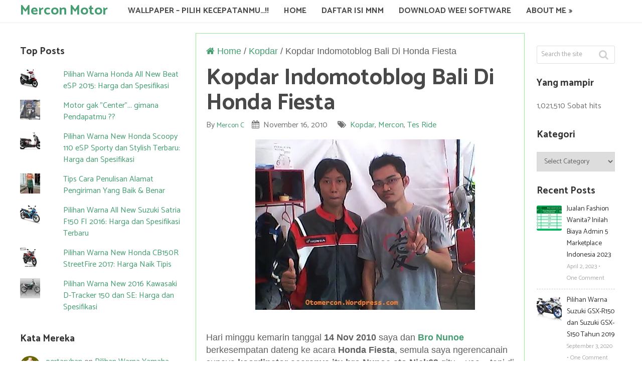

--- FILE ---
content_type: text/html; charset=UTF-8
request_url: https://www.otomercon.com/2010/11/16/kopdar-indomotoblog-bali-di-honda-fiesta/
body_size: 34334
content:
<!DOCTYPE html>
<html class="no-js" lang="en-US">
<head itemscope itemtype="http://schema.org/WebSite">
	<meta charset="UTF-8">
	<!-- Always force latest IE rendering engine (even in intranet) & Chrome Frame -->
	<!--[if IE ]>
	<meta http-equiv="X-UA-Compatible" content="IE=edge,chrome=1">
	<![endif]-->
	<link rel="profile" href="http://gmpg.org/xfn/11" />
	
		
		
		
					<meta name="viewport" content="width=device-width, initial-scale=1">
			<meta name="apple-mobile-web-app-capable" content="yes">
			<meta name="apple-mobile-web-app-status-bar-style" content="black">
		
		
		<meta itemprop="name" content="Mercon Motor" />
		<meta itemprop="url" content="https://www.otomercon.com" />

												<meta itemprop="creator accountablePerson" content="Rifky Chandra" />
						<link rel="pingback" href="https://www.otomercon.com/xmlrpc.php" />
	<title>Kopdar Indomotoblog Bali Di Honda Fiesta &#8211; Mercon Motor</title>
<meta name='robots' content='max-image-preview:large' />
<script type="text/javascript">document.documentElement.className = document.documentElement.className.replace( /\bno-js\b/,'js' );</script><link rel='dns-prefetch' href='//secure.gravatar.com' />
<link rel='dns-prefetch' href='//v0.wordpress.com' />
<link rel='dns-prefetch' href='//i0.wp.com' />
<link rel='dns-prefetch' href='//c0.wp.com' />
<link rel='dns-prefetch' href='//widgets.wp.com' />
<link rel='dns-prefetch' href='//s0.wp.com' />
<link rel='dns-prefetch' href='//0.gravatar.com' />
<link rel='dns-prefetch' href='//1.gravatar.com' />
<link rel='dns-prefetch' href='//2.gravatar.com' />
<link rel="alternate" type="application/rss+xml" title="Mercon Motor &raquo; Feed" href="https://www.otomercon.com/feed/" />
<link rel="alternate" type="application/rss+xml" title="Mercon Motor &raquo; Comments Feed" href="https://www.otomercon.com/comments/feed/" />
<link rel="alternate" type="application/rss+xml" title="Mercon Motor &raquo; Kopdar Indomotoblog Bali Di Honda Fiesta Comments Feed" href="https://www.otomercon.com/2010/11/16/kopdar-indomotoblog-bali-di-honda-fiesta/feed/" />
<script type="text/javascript">
window._wpemojiSettings = {"baseUrl":"https:\/\/s.w.org\/images\/core\/emoji\/14.0.0\/72x72\/","ext":".png","svgUrl":"https:\/\/s.w.org\/images\/core\/emoji\/14.0.0\/svg\/","svgExt":".svg","source":{"concatemoji":"https:\/\/www.otomercon.com\/wp-includes\/js\/wp-emoji-release.min.js"}};
/*! This file is auto-generated */
!function(e,a,t){var n,r,o,i=a.createElement("canvas"),p=i.getContext&&i.getContext("2d");function s(e,t){p.clearRect(0,0,i.width,i.height),p.fillText(e,0,0);e=i.toDataURL();return p.clearRect(0,0,i.width,i.height),p.fillText(t,0,0),e===i.toDataURL()}function c(e){var t=a.createElement("script");t.src=e,t.defer=t.type="text/javascript",a.getElementsByTagName("head")[0].appendChild(t)}for(o=Array("flag","emoji"),t.supports={everything:!0,everythingExceptFlag:!0},r=0;r<o.length;r++)t.supports[o[r]]=function(e){if(p&&p.fillText)switch(p.textBaseline="top",p.font="600 32px Arial",e){case"flag":return s("\ud83c\udff3\ufe0f\u200d\u26a7\ufe0f","\ud83c\udff3\ufe0f\u200b\u26a7\ufe0f")?!1:!s("\ud83c\uddfa\ud83c\uddf3","\ud83c\uddfa\u200b\ud83c\uddf3")&&!s("\ud83c\udff4\udb40\udc67\udb40\udc62\udb40\udc65\udb40\udc6e\udb40\udc67\udb40\udc7f","\ud83c\udff4\u200b\udb40\udc67\u200b\udb40\udc62\u200b\udb40\udc65\u200b\udb40\udc6e\u200b\udb40\udc67\u200b\udb40\udc7f");case"emoji":return!s("\ud83e\udef1\ud83c\udffb\u200d\ud83e\udef2\ud83c\udfff","\ud83e\udef1\ud83c\udffb\u200b\ud83e\udef2\ud83c\udfff")}return!1}(o[r]),t.supports.everything=t.supports.everything&&t.supports[o[r]],"flag"!==o[r]&&(t.supports.everythingExceptFlag=t.supports.everythingExceptFlag&&t.supports[o[r]]);t.supports.everythingExceptFlag=t.supports.everythingExceptFlag&&!t.supports.flag,t.DOMReady=!1,t.readyCallback=function(){t.DOMReady=!0},t.supports.everything||(n=function(){t.readyCallback()},a.addEventListener?(a.addEventListener("DOMContentLoaded",n,!1),e.addEventListener("load",n,!1)):(e.attachEvent("onload",n),a.attachEvent("onreadystatechange",function(){"complete"===a.readyState&&t.readyCallback()})),(e=t.source||{}).concatemoji?c(e.concatemoji):e.wpemoji&&e.twemoji&&(c(e.twemoji),c(e.wpemoji)))}(window,document,window._wpemojiSettings);
</script>
<style type="text/css">
img.wp-smiley,
img.emoji {
	display: inline !important;
	border: none !important;
	box-shadow: none !important;
	height: 1em !important;
	width: 1em !important;
	margin: 0 0.07em !important;
	vertical-align: -0.1em !important;
	background: none !important;
	padding: 0 !important;
}
</style>
	
<link rel='stylesheet' id='wp-block-library-css' href='https://c0.wp.com/c/6.2.8/wp-includes/css/dist/block-library/style.min.css' type='text/css' media='all' />
<style id='wp-block-library-inline-css' type='text/css'>
.has-text-align-justify{text-align:justify;}
</style>
<link rel='stylesheet' id='mediaelement-css' href='https://c0.wp.com/c/6.2.8/wp-includes/js/mediaelement/mediaelementplayer-legacy.min.css' type='text/css' media='all' />
<link rel='stylesheet' id='wp-mediaelement-css' href='https://c0.wp.com/c/6.2.8/wp-includes/js/mediaelement/wp-mediaelement.min.css' type='text/css' media='all' />
<link rel='stylesheet' id='classic-theme-styles-css' href='https://c0.wp.com/c/6.2.8/wp-includes/css/classic-themes.min.css' type='text/css' media='all' />
<style id='global-styles-inline-css' type='text/css'>
body{--wp--preset--color--black: #000000;--wp--preset--color--cyan-bluish-gray: #abb8c3;--wp--preset--color--white: #ffffff;--wp--preset--color--pale-pink: #f78da7;--wp--preset--color--vivid-red: #cf2e2e;--wp--preset--color--luminous-vivid-orange: #ff6900;--wp--preset--color--luminous-vivid-amber: #fcb900;--wp--preset--color--light-green-cyan: #7bdcb5;--wp--preset--color--vivid-green-cyan: #00d084;--wp--preset--color--pale-cyan-blue: #8ed1fc;--wp--preset--color--vivid-cyan-blue: #0693e3;--wp--preset--color--vivid-purple: #9b51e0;--wp--preset--gradient--vivid-cyan-blue-to-vivid-purple: linear-gradient(135deg,rgba(6,147,227,1) 0%,rgb(155,81,224) 100%);--wp--preset--gradient--light-green-cyan-to-vivid-green-cyan: linear-gradient(135deg,rgb(122,220,180) 0%,rgb(0,208,130) 100%);--wp--preset--gradient--luminous-vivid-amber-to-luminous-vivid-orange: linear-gradient(135deg,rgba(252,185,0,1) 0%,rgba(255,105,0,1) 100%);--wp--preset--gradient--luminous-vivid-orange-to-vivid-red: linear-gradient(135deg,rgba(255,105,0,1) 0%,rgb(207,46,46) 100%);--wp--preset--gradient--very-light-gray-to-cyan-bluish-gray: linear-gradient(135deg,rgb(238,238,238) 0%,rgb(169,184,195) 100%);--wp--preset--gradient--cool-to-warm-spectrum: linear-gradient(135deg,rgb(74,234,220) 0%,rgb(151,120,209) 20%,rgb(207,42,186) 40%,rgb(238,44,130) 60%,rgb(251,105,98) 80%,rgb(254,248,76) 100%);--wp--preset--gradient--blush-light-purple: linear-gradient(135deg,rgb(255,206,236) 0%,rgb(152,150,240) 100%);--wp--preset--gradient--blush-bordeaux: linear-gradient(135deg,rgb(254,205,165) 0%,rgb(254,45,45) 50%,rgb(107,0,62) 100%);--wp--preset--gradient--luminous-dusk: linear-gradient(135deg,rgb(255,203,112) 0%,rgb(199,81,192) 50%,rgb(65,88,208) 100%);--wp--preset--gradient--pale-ocean: linear-gradient(135deg,rgb(255,245,203) 0%,rgb(182,227,212) 50%,rgb(51,167,181) 100%);--wp--preset--gradient--electric-grass: linear-gradient(135deg,rgb(202,248,128) 0%,rgb(113,206,126) 100%);--wp--preset--gradient--midnight: linear-gradient(135deg,rgb(2,3,129) 0%,rgb(40,116,252) 100%);--wp--preset--duotone--dark-grayscale: url('#wp-duotone-dark-grayscale');--wp--preset--duotone--grayscale: url('#wp-duotone-grayscale');--wp--preset--duotone--purple-yellow: url('#wp-duotone-purple-yellow');--wp--preset--duotone--blue-red: url('#wp-duotone-blue-red');--wp--preset--duotone--midnight: url('#wp-duotone-midnight');--wp--preset--duotone--magenta-yellow: url('#wp-duotone-magenta-yellow');--wp--preset--duotone--purple-green: url('#wp-duotone-purple-green');--wp--preset--duotone--blue-orange: url('#wp-duotone-blue-orange');--wp--preset--font-size--small: 13px;--wp--preset--font-size--medium: 20px;--wp--preset--font-size--large: 36px;--wp--preset--font-size--x-large: 42px;--wp--preset--spacing--20: 0.44rem;--wp--preset--spacing--30: 0.67rem;--wp--preset--spacing--40: 1rem;--wp--preset--spacing--50: 1.5rem;--wp--preset--spacing--60: 2.25rem;--wp--preset--spacing--70: 3.38rem;--wp--preset--spacing--80: 5.06rem;--wp--preset--shadow--natural: 6px 6px 9px rgba(0, 0, 0, 0.2);--wp--preset--shadow--deep: 12px 12px 50px rgba(0, 0, 0, 0.4);--wp--preset--shadow--sharp: 6px 6px 0px rgba(0, 0, 0, 0.2);--wp--preset--shadow--outlined: 6px 6px 0px -3px rgba(255, 255, 255, 1), 6px 6px rgba(0, 0, 0, 1);--wp--preset--shadow--crisp: 6px 6px 0px rgba(0, 0, 0, 1);}:where(.is-layout-flex){gap: 0.5em;}body .is-layout-flow > .alignleft{float: left;margin-inline-start: 0;margin-inline-end: 2em;}body .is-layout-flow > .alignright{float: right;margin-inline-start: 2em;margin-inline-end: 0;}body .is-layout-flow > .aligncenter{margin-left: auto !important;margin-right: auto !important;}body .is-layout-constrained > .alignleft{float: left;margin-inline-start: 0;margin-inline-end: 2em;}body .is-layout-constrained > .alignright{float: right;margin-inline-start: 2em;margin-inline-end: 0;}body .is-layout-constrained > .aligncenter{margin-left: auto !important;margin-right: auto !important;}body .is-layout-constrained > :where(:not(.alignleft):not(.alignright):not(.alignfull)){max-width: var(--wp--style--global--content-size);margin-left: auto !important;margin-right: auto !important;}body .is-layout-constrained > .alignwide{max-width: var(--wp--style--global--wide-size);}body .is-layout-flex{display: flex;}body .is-layout-flex{flex-wrap: wrap;align-items: center;}body .is-layout-flex > *{margin: 0;}:where(.wp-block-columns.is-layout-flex){gap: 2em;}.has-black-color{color: var(--wp--preset--color--black) !important;}.has-cyan-bluish-gray-color{color: var(--wp--preset--color--cyan-bluish-gray) !important;}.has-white-color{color: var(--wp--preset--color--white) !important;}.has-pale-pink-color{color: var(--wp--preset--color--pale-pink) !important;}.has-vivid-red-color{color: var(--wp--preset--color--vivid-red) !important;}.has-luminous-vivid-orange-color{color: var(--wp--preset--color--luminous-vivid-orange) !important;}.has-luminous-vivid-amber-color{color: var(--wp--preset--color--luminous-vivid-amber) !important;}.has-light-green-cyan-color{color: var(--wp--preset--color--light-green-cyan) !important;}.has-vivid-green-cyan-color{color: var(--wp--preset--color--vivid-green-cyan) !important;}.has-pale-cyan-blue-color{color: var(--wp--preset--color--pale-cyan-blue) !important;}.has-vivid-cyan-blue-color{color: var(--wp--preset--color--vivid-cyan-blue) !important;}.has-vivid-purple-color{color: var(--wp--preset--color--vivid-purple) !important;}.has-black-background-color{background-color: var(--wp--preset--color--black) !important;}.has-cyan-bluish-gray-background-color{background-color: var(--wp--preset--color--cyan-bluish-gray) !important;}.has-white-background-color{background-color: var(--wp--preset--color--white) !important;}.has-pale-pink-background-color{background-color: var(--wp--preset--color--pale-pink) !important;}.has-vivid-red-background-color{background-color: var(--wp--preset--color--vivid-red) !important;}.has-luminous-vivid-orange-background-color{background-color: var(--wp--preset--color--luminous-vivid-orange) !important;}.has-luminous-vivid-amber-background-color{background-color: var(--wp--preset--color--luminous-vivid-amber) !important;}.has-light-green-cyan-background-color{background-color: var(--wp--preset--color--light-green-cyan) !important;}.has-vivid-green-cyan-background-color{background-color: var(--wp--preset--color--vivid-green-cyan) !important;}.has-pale-cyan-blue-background-color{background-color: var(--wp--preset--color--pale-cyan-blue) !important;}.has-vivid-cyan-blue-background-color{background-color: var(--wp--preset--color--vivid-cyan-blue) !important;}.has-vivid-purple-background-color{background-color: var(--wp--preset--color--vivid-purple) !important;}.has-black-border-color{border-color: var(--wp--preset--color--black) !important;}.has-cyan-bluish-gray-border-color{border-color: var(--wp--preset--color--cyan-bluish-gray) !important;}.has-white-border-color{border-color: var(--wp--preset--color--white) !important;}.has-pale-pink-border-color{border-color: var(--wp--preset--color--pale-pink) !important;}.has-vivid-red-border-color{border-color: var(--wp--preset--color--vivid-red) !important;}.has-luminous-vivid-orange-border-color{border-color: var(--wp--preset--color--luminous-vivid-orange) !important;}.has-luminous-vivid-amber-border-color{border-color: var(--wp--preset--color--luminous-vivid-amber) !important;}.has-light-green-cyan-border-color{border-color: var(--wp--preset--color--light-green-cyan) !important;}.has-vivid-green-cyan-border-color{border-color: var(--wp--preset--color--vivid-green-cyan) !important;}.has-pale-cyan-blue-border-color{border-color: var(--wp--preset--color--pale-cyan-blue) !important;}.has-vivid-cyan-blue-border-color{border-color: var(--wp--preset--color--vivid-cyan-blue) !important;}.has-vivid-purple-border-color{border-color: var(--wp--preset--color--vivid-purple) !important;}.has-vivid-cyan-blue-to-vivid-purple-gradient-background{background: var(--wp--preset--gradient--vivid-cyan-blue-to-vivid-purple) !important;}.has-light-green-cyan-to-vivid-green-cyan-gradient-background{background: var(--wp--preset--gradient--light-green-cyan-to-vivid-green-cyan) !important;}.has-luminous-vivid-amber-to-luminous-vivid-orange-gradient-background{background: var(--wp--preset--gradient--luminous-vivid-amber-to-luminous-vivid-orange) !important;}.has-luminous-vivid-orange-to-vivid-red-gradient-background{background: var(--wp--preset--gradient--luminous-vivid-orange-to-vivid-red) !important;}.has-very-light-gray-to-cyan-bluish-gray-gradient-background{background: var(--wp--preset--gradient--very-light-gray-to-cyan-bluish-gray) !important;}.has-cool-to-warm-spectrum-gradient-background{background: var(--wp--preset--gradient--cool-to-warm-spectrum) !important;}.has-blush-light-purple-gradient-background{background: var(--wp--preset--gradient--blush-light-purple) !important;}.has-blush-bordeaux-gradient-background{background: var(--wp--preset--gradient--blush-bordeaux) !important;}.has-luminous-dusk-gradient-background{background: var(--wp--preset--gradient--luminous-dusk) !important;}.has-pale-ocean-gradient-background{background: var(--wp--preset--gradient--pale-ocean) !important;}.has-electric-grass-gradient-background{background: var(--wp--preset--gradient--electric-grass) !important;}.has-midnight-gradient-background{background: var(--wp--preset--gradient--midnight) !important;}.has-small-font-size{font-size: var(--wp--preset--font-size--small) !important;}.has-medium-font-size{font-size: var(--wp--preset--font-size--medium) !important;}.has-large-font-size{font-size: var(--wp--preset--font-size--large) !important;}.has-x-large-font-size{font-size: var(--wp--preset--font-size--x-large) !important;}
.wp-block-navigation a:where(:not(.wp-element-button)){color: inherit;}
:where(.wp-block-columns.is-layout-flex){gap: 2em;}
.wp-block-pullquote{font-size: 1.5em;line-height: 1.6;}
</style>
<link rel='stylesheet' id='sensational-stylesheet-css' href='https://www.otomercon.com/wp-content/themes/mts_sensational/style.css' type='text/css' media='all' />
<style id='sensational-stylesheet-inline-css' type='text/css'>

		body {background-color:#ffffff;background-image:url(https://www.otomercon.com/wp-content/themes/mts_sensational/images/nobg.png);}
		#site-header, #secondary-navigation ul li ul {background-color:#ffffff;background-image:url(https://www.otomercon.com/wp-content/themes/mts_sensational/images/nobg.png);}
		#site-footer {background-color:#ffffff;background-image:url(https://www.otomercon.com/wp-content/themes/mts_sensational/images/pattern8.png);}
		.navigation ul li li { background-color: #ffffff; }

		#sidebar-left .widget.widget_categories li > a:hover, #sidebar-left .widget.widget_categories li > span:hover, #sidebar-left .widget.widget_categories li > a:hover + span, #sidebar-left .widget.widget_categories li > span:hover + span, #sidebar-left .widget.widget_archive li:hover, #sidebar-left .widget.widget_links li a:hover, #sidebar-left .widget.widget_meta li a:hover { background: #FFEF66; color: #222222; }
		#sidebar-left .widget.widget_archive li:hover > a { color: #222222; }

		a:hover, #navigation .menu li:hover > a, .widget.toggle-menu li:hover > .toggle-caret, #sidebar-left .widget.toggle-menu li:hover > .toggle-caret, .widget.toggle-menu li:hover > a, #sidebar-left .widget.toggle-menu li:hover > a, #sidebar-left .widget a:hover, .breadcrumb > div:hover i, .mts-cart a:hover, .widget .wpt_widget_content a:hover, .latestPost .title a:hover { color: #90d26d; }

		#sidebar-left .widget.widget_archive li, #sidebar-left .widget.widget_categories li a, #sidebar-left .widget.widget_links li a, #sidebar-left .widget.widget_meta li a, #sidebar-left .widget.widget_categories li a + span, .reply a, #sidebar-left .owl-prev:hover, #sidebar-left .owl-next:hover, .ball-pulse > div, .woocommerce-account .woocommerce-MyAccount-navigation li.is-active { background: #90d26d; }
		
		a, .widget .post-info .comm, .pagination a, .pagination .page-numbers.dots, .woocommerce nav.woocommerce-pagination ul li a, .breadcrumb > div i, .related-posts .latestPost .title a:hover, .single .pagination a .currenttext, .single .pagination a:hover .currenttext, .fn a, .widget.toggle-menu .toggle-caret { color: #459d72; }
		
		.navigation .current-menu-item:after, .readMore a, .tagcloud a, .widget .wpt_widget_content #tags-tab-content ul li a, .currenttext, .pagination a:hover, .single .pagination a:hover .currenttext, .page-numbers.current, #commentform input#submit, .contact-form input[type='submit'], #move-to-top:hover, .pagination .nav-previous a, .pagination .nav-next a, #load-posts a, .tags a, #respond form.wp-review-comment-form input.submit, #respond #commentform.wp-review-comment-form input.submit, input[type='submit'], .woocommerce a.button, .woocommerce-page a.button, .woocommerce button.button, .woocommerce-page button.button, .woocommerce input.button, .woocommerce-page input.button, .woocommerce #respond input#submit, .woocommerce-page #respond input#submit, .woocommerce #content input.button, .woocommerce-page #content input.button, .woocommerce nav.woocommerce-pagination ul li span.current, .woocommerce-page nav.woocommerce-pagination ul li span.current, .woocommerce #content nav.woocommerce-pagination ul li span.current, .woocommerce-page #content nav.woocommerce-pagination ul li span.current, .woocommerce nav.woocommerce-pagination ul li a:hover, .woocommerce-page nav.woocommerce-pagination ul li a:hover, .woocommerce #content nav.woocommerce-pagination ul li a:hover, .woocommerce-page #content nav.woocommerce-pagination ul li a:hover, .woocommerce nav.woocommerce-pagination ul li a:focus, .woocommerce-page nav.woocommerce-pagination ul li a:focus, .woocommerce #content nav.woocommerce-pagination ul li a:focus, .woocommerce-page #content nav.woocommerce-pagination ul li a:focus, .woocommerce #respond input#submit.alt, .woocommerce a.button.alt, .woocommerce button.button.alt, .woocommerce input.button.alt, .woocommerce-product-search input[type='submit'], #secondary-navigation .current-menu-item:after, .pace .pace-progress { background: #459d72; color: #fff; }
		
		.latestPost, input#author:hover, input#email:hover, input#url:hover, #comment:hover, #searchform:hover, #searchform:focus, .related-posts, .postauthor, #searchform:hover .ajax-search-results-container, #respond form.wp-review-comment-form input:hover,#respond #commentform.wp-review-comment-form input:hover, #respond form.wp-review-comment-form textarea:hover, #respond #commentform.wp-review-comment-form textarea:hover, input[type='submit'] { border-color: #459d72; }

		#site-footer .advanced-recent-posts li:hover, #site-footer .popular-posts li:hover, #site-footer .category-posts li:hover, #site-footer .related-posts-widget li:hover, #site-footer .author-posts-widget li:hover { background: #f7f7f7 }

		
		
		
		
		.article { float: right; border-left: 1px solid #F2F2F2; border-right: 0; } .sidebar.c-4-12 { float: left; } #sidebar-left { float: right; padding: 25px 14px 0 2%; } .latestPost { padding: 20px 0 40px 0; margin-left: 4%; margin-right: 0; } .pagination { padding-right: 0; padding-left: 4%; } .primary-slider-container { margin: 28px 0 0 4%; } .single .article { padding: 20px 0 0 20px } .woocommerce .article, .woocommerce-page .article { padding: 20px 0 0 20px } .featured-category-title { margin-left: 4%; margin-right: 0; } #sidebar-left .widget { text-align: left; } #sidebar-left .toggle-menu .toggle-caret { left: inherit; right: 0; } .related-posts .latestPost { margin-left: 0; margin-right: 7.1%; } #sidebar-left .widget .post-info > span { float: left; padding-left: 0; padding-right: 3px; } #sidebar-left .widget li { float: left } #sidebar-left .widget.widget_archive li, #sidebar-left .widget.widget_categories li a { margin-left: 0; } #sidebar-left .tagcloud a { float: left; margin-left: 0; margin-right: 5px; } .related-posts .last { margin-right: 0; } .postsby { margin-right: 0; margin-left: 4%; }
		
		.shareit { top: 282px; left: auto; margin: 0 0 0 -295px; width: 90px; position: fixed; padding: 5px; padding-top: 12px; border: 1px solid #EEE; border-right: 0; background: #fff; }
		.share-item {margin: 2px;}
		.shareit { margin: 0 0 0 -470px }
		.bypostauthor { background: #FAFAFA; }
		.bypostauthor .fn:after { content: "Author"; padding: 1px 10px; background: #818181; color: #FFF; line-height: 20px; margin-left: 10px; border-radius: 3px; }
		
		
		
		
		
		.post-info { border-bottom: 0; padding: 0; }
.latestPost { border-bottom: 1px dashed rgba(0, 0, 0, 0.2); }
#site-header, #site-footer { box-shadow: none; border-bottom: 1px solid #eee; border-top: 1px solid #eee; }
#site-header { border-top: 0; }
.sidebar.c-4-12 { padding-left: 0; }
.article { padding-right: 0; margin: 0; border: 0; }
#page { border: none; }
.ss-full-width { padding: 0; }

.commentlist .bypostauthor {background: #e7f8fb;}
.commentlist li ul.children li.bypostauthor {background: #e7f8fb;}

			
</style>
<link rel='stylesheet' id='responsive-css' href='https://www.otomercon.com/wp-content/themes/mts_sensational/css/responsive.css' type='text/css' media='all' />
<link rel='stylesheet' id='fontawesome-css' href='https://www.otomercon.com/wp-content/themes/mts_sensational/css/font-awesome.min.css' type='text/css' media='all' />
<link rel='stylesheet' id='social-logos-css' href='https://c0.wp.com/p/jetpack/11.9.3/_inc/social-logos/social-logos.min.css' type='text/css' media='all' />
<link rel='stylesheet' id='jetpack_css-css' href='https://c0.wp.com/p/jetpack/11.9.3/css/jetpack.css' type='text/css' media='all' />
<script type='text/javascript' id='jetpack_related-posts-js-extra'>
/* <![CDATA[ */
var related_posts_js_options = {"post_heading":"h4"};
/* ]]> */
</script>
<script type='text/javascript' src='https://c0.wp.com/p/jetpack/11.9.3/_inc/build/related-posts/related-posts.min.js' id='jetpack_related-posts-js'></script>
<script type='text/javascript' src='https://c0.wp.com/c/6.2.8/wp-includes/js/jquery/jquery.min.js' id='jquery-core-js'></script>
<script type='text/javascript' src='https://c0.wp.com/c/6.2.8/wp-includes/js/jquery/jquery-migrate.min.js' id='jquery-migrate-js'></script>
<script type='text/javascript' id='customscript-js-extra'>
/* <![CDATA[ */
var mts_customscript = {"responsive":"1","nav_menu":"primary"};
/* ]]> */
</script>
<script type='text/javascript' async="async" src='https://www.otomercon.com/wp-content/themes/mts_sensational/js/customscript.js' id='customscript-js'></script>
<link rel="https://api.w.org/" href="https://www.otomercon.com/wp-json/" /><link rel="alternate" type="application/json" href="https://www.otomercon.com/wp-json/wp/v2/posts/2503" /><link rel="EditURI" type="application/rsd+xml" title="RSD" href="https://www.otomercon.com/xmlrpc.php?rsd" />
<link rel="wlwmanifest" type="application/wlwmanifest+xml" href="https://www.otomercon.com/wp-includes/wlwmanifest.xml" />
<meta name="generator" content="WordPress 6.2.8" />
<link rel="canonical" href="https://www.otomercon.com/2010/11/16/kopdar-indomotoblog-bali-di-honda-fiesta/" />
<link rel='shortlink' href='https://wp.me/paGw6x-En' />
<link rel="alternate" type="application/json+oembed" href="https://www.otomercon.com/wp-json/oembed/1.0/embed?url=https%3A%2F%2Fwww.otomercon.com%2F2010%2F11%2F16%2Fkopdar-indomotoblog-bali-di-honda-fiesta%2F" />
<link rel="alternate" type="text/xml+oembed" href="https://www.otomercon.com/wp-json/oembed/1.0/embed?url=https%3A%2F%2Fwww.otomercon.com%2F2010%2F11%2F16%2Fkopdar-indomotoblog-bali-di-honda-fiesta%2F&#038;format=xml" />
	<style>img#wpstats{display:none}</style>
		<link href="//fonts.googleapis.com/css?family=Catamaran:700|Catamaran:normal&amp;subset=latin" rel="stylesheet" type="text/css">
<style type="text/css">
#header h1 a, #header h2 a { font-family: 'Catamaran'; font-weight: 700; font-size: 28px; color: #459d72; }
#navigation .menu li, #navigation .menu li a, .mts-cart, .mts-cart a, .site-description { font-family: 'Catamaran'; font-weight: 700; font-size: 16px; color: #494949;text-transform: uppercase; }
.latestPost .title a { font-family: 'Catamaran'; font-weight: 700; font-size: 32px; color: #444444; }
.single-title, .featured-category-title { font-family: 'Catamaran'; font-weight: 700; font-size: 45px; color: #494949; }
body { font-family: 'Trebuchet MS', Helvetica, sans-serif; font-weight: normal; font-size: 18px; color: #606060; }
.article .post-info, .reply a { font-family: 'Catamaran'; font-weight: normal; font-size: 16px; color: #737373; }
.widget h3, .widget h3 a, #sidebar-left .widget h3 a { font-family: 'Catamaran'; font-weight: 700; font-size: 19px; color: #333333; }
#sidebar-left .widget, #sidebar .widget { font-family: 'Catamaran'; font-weight: normal; font-size: 16px; color: #737373; }
#sidebar-left .widget a { font-family: 'Catamaran'; font-weight: normal; font-size: 14px; color: #333333; }
#site-footer .widget h3, #site-footer .widget h3 a { font-family: 'Catamaran'; font-weight: 700; font-size: 19px; color: #777777; }
#site-footer .widget { font-family: 'Catamaran'; font-weight: normal; font-size: 16px; color: #737373; }
#site-footer .widget .post-info, #site-footer .widget .post-excerpt { font-family: 'Catamaran'; font-weight: normal; font-size: 12px; color: #aaaaaa; }
#copyright-note { font-family: 'Catamaran'; font-weight: normal; font-size: 14px; color: #333333; }
h1 { font-family: 'Catamaran'; font-weight: 700; font-size: 45px; color: #494949; }
h2 { font-family: 'Catamaran'; font-weight: 700; font-size: 36px; color: #494949; }
h3 { font-family: 'Catamaran'; font-weight: 700; font-size: 32px; color: #494949; }
h4 { font-family: 'Catamaran'; font-weight: 700; font-size: 28px; color: #494949; }
h5 { font-family: 'Catamaran'; font-weight: 700; font-size: 24px; color: #494949; }
h6 { font-family: 'Catamaran'; font-weight: 700; font-size: 20px; color: #494949; }
</style>

<!-- Jetpack Open Graph Tags -->
<meta property="og:type" content="article" />
<meta property="og:title" content="Kopdar Indomotoblog Bali Di Honda Fiesta" />
<meta property="og:url" content="https://www.otomercon.com/2010/11/16/kopdar-indomotoblog-bali-di-honda-fiesta/" />
<meta property="og:description" content="Hari minggu kemarin tanggal 14 Nov 2010 saya dan Bro Nunoe berkesempatan dateng ke acara Honda Fiesta, semula saya ngerencanain supaya koordinator acaranya itu bro Nunoe ato Nick69 gitu,,, yaa,,, t…" />
<meta property="article:published_time" content="2010-11-15T21:00:51+00:00" />
<meta property="article:modified_time" content="2010-11-15T21:00:51+00:00" />
<meta property="og:site_name" content="Mercon Motor" />
<meta property="og:image" content="https://www.otomercon.com/wp-content/uploads/2010/11/kopdar-1.jpg" />
<meta property="og:image:width" content="438" />
<meta property="og:image:height" content="340" />
<meta property="og:image:alt" content="" />
<meta property="og:locale" content="en_US" />
<meta name="twitter:text:title" content="Kopdar Indomotoblog Bali Di Honda Fiesta" />
<meta name="twitter:image" content="https://www.otomercon.com/wp-content/uploads/2010/11/kopdar-1.jpg?w=640" />
<meta name="twitter:card" content="summary_large_image" />

<!-- End Jetpack Open Graph Tags -->
<style type="text/css" id="wp-custom-css">.article {
   border-style: solid;
   border-width: thin;
   border-color: lightgreen;
   padding: 15px 15px 15px 15px;
}</style>	<link rel="apple-touch-icon" sizes="180x180" href="/apple-touch-icon.png">
	<link rel="icon" type="image/png" sizes="32x32" href="/favicon-32x32.png">
	<link rel="icon" type="image/png" sizes="16x16" href="/favicon-16x16.png">
	<link rel="manifest" href="/site.webmanifest">
	
	<script async src="https://pagead2.googlesyndication.com/pagead/js/adsbygoogle.js?client=ca-pub-1528984284534811"
     crossorigin="anonymous"></script>
	
</head>
<body id="blog" class="post-template-default single single-post postid-2503 single-format-standard main" itemscope itemtype="http://schema.org/WebPage">	   
	<div class="main-container">
						<header id="site-header" role="banner" itemscope itemtype="http://schema.org/WPHeader">
					
		<div class="container">
			<div id="header">
				<div class="logo-wrap">
																		<h2 id="logo" class="text-logo" itemprop="headline">
								<a href="https://www.otomercon.com">Mercon Motor</a>
							</h2><!-- END #logo -->
															</div>
				<div class="main-navigation">
											<div id="secondary-navigation" role="navigation" itemscope itemtype="http://schema.org/SiteNavigationElement">
						<a href="#" id="pull" class="toggle-mobile-menu"></a>
													<nav id="navigation" class="navigation clearfix mobile-menu-wrapper">
																	<ul id="menu-menu-1" class="menu clearfix"><li id="menu-item-4877" class="menu-item menu-item-type-post_type menu-item-object-page menu-item-4877"><a href="https://www.otomercon.com/wallpaper/">Wallpaper – Pilih Kecepatanmu…!!</a></li>
<li id="menu-item-13025" class="menu-item menu-item-type-custom menu-item-object-custom menu-item-13025"><a href="http://otomercon.com/">Home</a></li>
<li id="menu-item-4879" class="menu-item menu-item-type-post_type menu-item-object-page menu-item-4879"><a href="https://www.otomercon.com/daftar-isi-mn/">Daftar Isi MnM</a></li>
<li id="menu-item-4880" class="menu-item menu-item-type-post_type menu-item-object-page menu-item-4880"><a href="https://www.otomercon.com/wee-software/">Download Wee! Software</a></li>
<li id="menu-item-4881" class="menu-item menu-item-type-post_type menu-item-object-page menu-item-has-children menu-item-4881"><a href="https://www.otomercon.com/about/">About Me</a>
<ul class="sub-menu">
	<li id="menu-item-4876" class="menu-item menu-item-type-post_type menu-item-object-page menu-item-4876"><a href="https://www.otomercon.com/kontak/">Kontak</a></li>
	<li id="menu-item-4878" class="menu-item menu-item-type-post_type menu-item-object-page menu-item-4878"><a href="https://www.otomercon.com/sobat-blog-mercon/">Sobat Blog Mercon</a></li>
</ul>
</li>
</ul>															</nav>
											</div>
																						
				</div>
			</div><!--#header-->
		</div><!--.container-->
	</header>
<div id="page" class="single">
	
		
					<aside id="sidebar-left" class="left-menu">
					<div id="search-2" class="widget widget_search">
<form method="get" id="searchform" class="search-form" action="https://www.otomercon.com" _lpchecked="1">
	<fieldset>
		<input type="text" name="s" id="s" value="" placeholder="Search the site"  />
		<button id="search-image" class="sbutton" type="submit" value="">
				<i class="fa fa-search"></i>
			</button>
	</fieldset>
</form>
</div><div id="blog-stats-2" class="widget blog-stats"><h3 class="widget-title">Yang mampir</h3><ul><li>1,021,510 Sobat hits</li></ul></div><div id="categories-2" class="widget widget_categories"><h3 class="widget-title">Kategori</h3><form action="https://www.otomercon.com" method="get"><label class="screen-reader-text" for="cat">Kategori</label><select  name='cat' id='cat' class='postform'>
	<option value='-1'>Select Category</option>
	<option class="level-0" value="2">Accesories&nbsp;&nbsp;(30)</option>
	<option class="level-0" value="3">Aprilia&nbsp;&nbsp;(5)</option>
	<option class="level-0" value="4">Bajaj&nbsp;&nbsp;(5)</option>
	<option class="level-0" value="5">Bebek&nbsp;&nbsp;(87)</option>
	<option class="level-0" value="6">Betik&nbsp;&nbsp;(5)</option>
	<option class="level-0" value="7">Blade&nbsp;&nbsp;(58)</option>
	<option class="level-0" value="8">BMW&nbsp;&nbsp;(12)</option>
	<option class="level-0" value="9">CBR&nbsp;&nbsp;(53)</option>
	<option class="level-0" value="10">Ducati&nbsp;&nbsp;(17)</option>
	<option class="level-0" value="11">Honda&nbsp;&nbsp;(398)</option>
	<option class="level-1" value="53">&nbsp;&nbsp;&nbsp;Airblade&nbsp;&nbsp;(4)</option>
	<option class="level-1" value="56">&nbsp;&nbsp;&nbsp;Dn-01&nbsp;&nbsp;(1)</option>
	<option class="level-1" value="25">&nbsp;&nbsp;&nbsp;New Megapro&nbsp;&nbsp;(4)</option>
	<option class="level-1" value="28">&nbsp;&nbsp;&nbsp;PCX&nbsp;&nbsp;(10)</option>
	<option class="level-1" value="32">&nbsp;&nbsp;&nbsp;Revo AT&nbsp;&nbsp;(1)</option>
	<option class="level-1" value="35">&nbsp;&nbsp;&nbsp;Scoopy&nbsp;&nbsp;(30)</option>
	<option class="level-1" value="41">&nbsp;&nbsp;&nbsp;Supra X 125&nbsp;&nbsp;(9)</option>
	<option class="level-1" value="49">&nbsp;&nbsp;&nbsp;Vario&nbsp;&nbsp;(16)</option>
	<option class="level-0" value="12">Hybrid&nbsp;&nbsp;(5)</option>
	<option class="level-0" value="13">InterMezo&nbsp;&nbsp;(520)</option>
	<option class="level-0" value="14">Kawasaki&nbsp;&nbsp;(62)</option>
	<option class="level-1" value="55">&nbsp;&nbsp;&nbsp;D-Tracker&nbsp;&nbsp;(4)</option>
	<option class="level-1" value="26">&nbsp;&nbsp;&nbsp;Ninja&nbsp;&nbsp;(6)</option>
	<option class="level-0" value="15">Konsep&nbsp;&nbsp;(22)</option>
	<option class="level-0" value="16">Kopdar&nbsp;&nbsp;(7)</option>
	<option class="level-0" value="17">KTM&nbsp;&nbsp;(5)</option>
	<option class="level-0" value="18">Lain-lain&nbsp;&nbsp;(24)</option>
	<option class="level-0" value="19">Lucu-Lucuan&nbsp;&nbsp;(57)</option>
	<option class="level-0" value="20">Mercon&nbsp;&nbsp;(81)</option>
	<option class="level-0" value="21">Minerva&nbsp;&nbsp;(2)</option>
	<option class="level-0" value="22">Modification&nbsp;&nbsp;(59)</option>
	<option class="level-0" value="23">Moto Cross&nbsp;&nbsp;(5)</option>
	<option class="level-0" value="24">MotoGP&nbsp;&nbsp;(218)</option>
	<option class="level-0" value="27">Off Road&nbsp;&nbsp;(5)</option>
	<option class="level-0" value="29">Piaggio&nbsp;&nbsp;(3)</option>
	<option class="level-0" value="30">Racing Event&nbsp;&nbsp;(21)</option>
	<option class="level-0" value="31">Recall&nbsp;&nbsp;(4)</option>
	<option class="level-0" value="33">Safety Riding&nbsp;&nbsp;(53)</option>
	<option class="level-0" value="34">Scoopy&nbsp;&nbsp;(9)</option>
	<option class="level-0" value="36">Sekilas Photo&nbsp;&nbsp;(32)</option>
	<option class="level-0" value="37">Skutik&nbsp;&nbsp;(142)</option>
	<option class="level-0" value="38">Sport&nbsp;&nbsp;(95)</option>
	<option class="level-0" value="39">SuperBike&nbsp;&nbsp;(25)</option>
	<option class="level-0" value="40">SuperMoto&nbsp;&nbsp;(5)</option>
	<option class="level-0" value="42">Suzuki&nbsp;&nbsp;(163)</option>
	<option class="level-1" value="54">&nbsp;&nbsp;&nbsp;Axelo&nbsp;&nbsp;(4)</option>
	<option class="level-1" value="61">&nbsp;&nbsp;&nbsp;Satria&nbsp;&nbsp;(19)</option>
	<option class="level-1" value="62">&nbsp;&nbsp;&nbsp;Shogun&nbsp;&nbsp;(2)</option>
	<option class="level-1" value="63">&nbsp;&nbsp;&nbsp;Skydrive&nbsp;&nbsp;(3)</option>
	<option class="level-1" value="64">&nbsp;&nbsp;&nbsp;Skywave&nbsp;&nbsp;(7)</option>
	<option class="level-1" value="65">&nbsp;&nbsp;&nbsp;Spin&nbsp;&nbsp;(6)</option>
	<option class="level-1" value="45">&nbsp;&nbsp;&nbsp;Titan&nbsp;&nbsp;(5)</option>
	<option class="level-0" value="43">Tes Ride&nbsp;&nbsp;(19)</option>
	<option class="level-0" value="44">Tips n Trick&nbsp;&nbsp;(26)</option>
	<option class="level-0" value="46">Touring&nbsp;&nbsp;(19)</option>
	<option class="level-0" value="47">TVS&nbsp;&nbsp;(7)</option>
	<option class="level-0" value="1">Uncategorized&nbsp;&nbsp;(4)</option>
	<option class="level-0" value="48">USA Motor&nbsp;&nbsp;(15)</option>
	<option class="level-0" value="50">Viar&nbsp;&nbsp;(3)</option>
	<option class="level-0" value="51">Yamaha&nbsp;&nbsp;(313)</option>
	<option class="level-1" value="57">&nbsp;&nbsp;&nbsp;Fino&nbsp;&nbsp;(10)</option>
	<option class="level-1" value="58">&nbsp;&nbsp;&nbsp;Jupiter&nbsp;&nbsp;(14)</option>
	<option class="level-1" value="59">&nbsp;&nbsp;&nbsp;Majesty&nbsp;&nbsp;(3)</option>
	<option class="level-1" value="60">&nbsp;&nbsp;&nbsp;Mio&nbsp;&nbsp;(17)</option>
	<option class="level-1" value="66">&nbsp;&nbsp;&nbsp;Xeon&nbsp;&nbsp;(9)</option>
	<option class="level-1" value="52">&nbsp;&nbsp;&nbsp;Yamaha Byson&nbsp;&nbsp;(12)</option>
</select>
</form>
<script type="text/javascript">
/* <![CDATA[ */
(function() {
	var dropdown = document.getElementById( "cat" );
	function onCatChange() {
		if ( dropdown.options[ dropdown.selectedIndex ].value > 0 ) {
			dropdown.parentNode.submit();
		}
	}
	dropdown.onchange = onCatChange;
})();
/* ]]> */
</script>

			</div><div id="mts_recent_posts_widget-5" class="widget widget_mts_recent_posts_widget horizontal-small"><h3 class="widget-title">Recent Posts</h3><ul class="advanced-recent-posts">			<li class="post-box horizontal-small horizontal-container"><div class="horizontal-container-inner">								<div class="post-img">
					<a href="https://www.otomercon.com/2023/04/02/jualan-fashion-wanita-inilah-biaya-admin-5-marketplace-indonesia-2023/" title="Jualan Fashion Wanita? Inilah Biaya Admin 5 Marketplace Indonesia 2023">
													<img width="50" height="50" src="https://i0.wp.com/www.otomercon.com/wp-content/uploads/2023/04/Biaya-layanan-tokopedia-2023.jpg?resize=50%2C50&amp;ssl=1" class="attachment-sensational-widgetthumb size-sensational-widgetthumb wp-post-image" alt="" decoding="async" loading="lazy" title="" srcset="https://i0.wp.com/www.otomercon.com/wp-content/uploads/2023/04/Biaya-layanan-tokopedia-2023.jpg?resize=150%2C150&amp;ssl=1 150w, https://i0.wp.com/www.otomercon.com/wp-content/uploads/2023/04/Biaya-layanan-tokopedia-2023.jpg?resize=200%2C200&amp;ssl=1 200w, https://i0.wp.com/www.otomercon.com/wp-content/uploads/2023/04/Biaya-layanan-tokopedia-2023.jpg?resize=50%2C50&amp;ssl=1 50w, https://i0.wp.com/www.otomercon.com/wp-content/uploads/2023/04/Biaya-layanan-tokopedia-2023.jpg?zoom=2&amp;resize=50%2C50&amp;ssl=1 100w" sizes="(max-width: 50px) 100vw, 50px" data-attachment-id="13979" data-permalink="https://www.otomercon.com/2023/04/02/jualan-fashion-wanita-inilah-biaya-admin-5-marketplace-indonesia-2023/biaya-layanan-tokopedia-2023/" data-orig-file="https://i0.wp.com/www.otomercon.com/wp-content/uploads/2023/04/Biaya-layanan-tokopedia-2023.jpg?fit=1024%2C496&amp;ssl=1" data-orig-size="1024,496" data-comments-opened="1" data-image-meta="{&quot;aperture&quot;:&quot;0&quot;,&quot;credit&quot;:&quot;&quot;,&quot;camera&quot;:&quot;&quot;,&quot;caption&quot;:&quot;&quot;,&quot;created_timestamp&quot;:&quot;0&quot;,&quot;copyright&quot;:&quot;&quot;,&quot;focal_length&quot;:&quot;0&quot;,&quot;iso&quot;:&quot;0&quot;,&quot;shutter_speed&quot;:&quot;0&quot;,&quot;title&quot;:&quot;&quot;,&quot;orientation&quot;:&quot;0&quot;}" data-image-title="Biaya-layanan-tokopedia-2023" data-image-description="" data-image-caption="" data-medium-file="https://i0.wp.com/www.otomercon.com/wp-content/uploads/2023/04/Biaya-layanan-tokopedia-2023.jpg?fit=300%2C145&amp;ssl=1" data-large-file="https://i0.wp.com/www.otomercon.com/wp-content/uploads/2023/04/Biaya-layanan-tokopedia-2023.jpg?fit=655%2C317&amp;ssl=1" />											</a>
				</div>
								<div class="post-data">
					<div class="post-data-container">
						<div class="post-title">
							<a href="https://www.otomercon.com/2023/04/02/jualan-fashion-wanita-inilah-biaya-admin-5-marketplace-indonesia-2023/" title="Jualan Fashion Wanita? Inilah Biaya Admin 5 Marketplace Indonesia 2023">Jualan Fashion Wanita? Inilah Biaya Admin 5 Marketplace Indonesia 2023</a>
						</div>
												<div class="post-info">
															<span class="thetime updated">April 2, 2023</span>
																						<span>&bull;</span> 
																						<span class="thecomment">One Comment</span>
													</div> <!--end .post-info-->
																	</div>
				</div>
			</div></li>					<li class="post-box horizontal-small horizontal-container"><div class="horizontal-container-inner">								<div class="post-img">
					<a href="https://www.otomercon.com/2020/09/03/pilihan-warna-suzuki-gsx-r150-dan-suzuki-gsx-s150-tahun-2019/" title="Pilihan Warna Suzuki GSX-R150 dan Suzuki GSX-S150 Tahun 2019">
													<img width="50" height="50" src="https://i0.wp.com/www.otomercon.com/wp-content/uploads/2020/09/Suzuki-GSX-R150-2019-1.jpg?resize=50%2C50&amp;ssl=1" class="attachment-sensational-widgetthumb size-sensational-widgetthumb wp-post-image" alt="" decoding="async" loading="lazy" title="" srcset="https://i0.wp.com/www.otomercon.com/wp-content/uploads/2020/09/Suzuki-GSX-R150-2019-1.jpg?resize=150%2C150&amp;ssl=1 150w, https://i0.wp.com/www.otomercon.com/wp-content/uploads/2020/09/Suzuki-GSX-R150-2019-1.jpg?resize=200%2C200&amp;ssl=1 200w, https://i0.wp.com/www.otomercon.com/wp-content/uploads/2020/09/Suzuki-GSX-R150-2019-1.jpg?resize=50%2C50&amp;ssl=1 50w, https://i0.wp.com/www.otomercon.com/wp-content/uploads/2020/09/Suzuki-GSX-R150-2019-1.jpg?zoom=2&amp;resize=50%2C50&amp;ssl=1 100w" sizes="(max-width: 50px) 100vw, 50px" data-attachment-id="13750" data-permalink="https://www.otomercon.com/2020/09/03/pilihan-warna-suzuki-gsx-r150-dan-suzuki-gsx-s150-tahun-2019/suzuki-gsx-r150-2019-1/" data-orig-file="https://i0.wp.com/www.otomercon.com/wp-content/uploads/2020/09/Suzuki-GSX-R150-2019-1.jpg?fit=439%2C399&amp;ssl=1" data-orig-size="439,399" data-comments-opened="1" data-image-meta="{&quot;aperture&quot;:&quot;0&quot;,&quot;credit&quot;:&quot;&quot;,&quot;camera&quot;:&quot;&quot;,&quot;caption&quot;:&quot;&quot;,&quot;created_timestamp&quot;:&quot;0&quot;,&quot;copyright&quot;:&quot;&quot;,&quot;focal_length&quot;:&quot;0&quot;,&quot;iso&quot;:&quot;0&quot;,&quot;shutter_speed&quot;:&quot;0&quot;,&quot;title&quot;:&quot;&quot;,&quot;orientation&quot;:&quot;0&quot;}" data-image-title="Suzuki-GSX-R150-2019-1" data-image-description="" data-image-caption="" data-medium-file="https://i0.wp.com/www.otomercon.com/wp-content/uploads/2020/09/Suzuki-GSX-R150-2019-1.jpg?fit=300%2C273&amp;ssl=1" data-large-file="https://i0.wp.com/www.otomercon.com/wp-content/uploads/2020/09/Suzuki-GSX-R150-2019-1.jpg?fit=439%2C399&amp;ssl=1" />											</a>
				</div>
								<div class="post-data">
					<div class="post-data-container">
						<div class="post-title">
							<a href="https://www.otomercon.com/2020/09/03/pilihan-warna-suzuki-gsx-r150-dan-suzuki-gsx-s150-tahun-2019/" title="Pilihan Warna Suzuki GSX-R150 dan Suzuki GSX-S150 Tahun 2019">Pilihan Warna Suzuki GSX-R150 dan Suzuki GSX-S150 Tahun 2019</a>
						</div>
												<div class="post-info">
															<span class="thetime updated">September 3, 2020</span>
																						<span>&bull;</span> 
																						<span class="thecomment">One Comment</span>
													</div> <!--end .post-info-->
																	</div>
				</div>
			</div></li>					<li class="post-box horizontal-small horizontal-container"><div class="horizontal-container-inner">								<div class="post-img">
					<a href="https://www.otomercon.com/2020/08/30/pilihan-warna-honda-vario-125-dan-vario-150-series-tahun-2020/" title="Pilihan Warna Honda Vario 125 dan Vario 150 Series Tahun 2020">
													<img width="50" height="50" src="https://i0.wp.com/www.otomercon.com/wp-content/uploads/2020/09/Honda-Vario-150-2020-6.jpg?resize=50%2C50&amp;ssl=1" class="attachment-sensational-widgetthumb size-sensational-widgetthumb wp-post-image" alt="" decoding="async" loading="lazy" title="" srcset="https://i0.wp.com/www.otomercon.com/wp-content/uploads/2020/09/Honda-Vario-150-2020-6.jpg?w=515&amp;ssl=1 515w, https://i0.wp.com/www.otomercon.com/wp-content/uploads/2020/09/Honda-Vario-150-2020-6.jpg?resize=300%2C294&amp;ssl=1 300w, https://i0.wp.com/www.otomercon.com/wp-content/uploads/2020/09/Honda-Vario-150-2020-6.jpg?resize=150%2C150&amp;ssl=1 150w, https://i0.wp.com/www.otomercon.com/wp-content/uploads/2020/09/Honda-Vario-150-2020-6.jpg?resize=200%2C200&amp;ssl=1 200w, https://i0.wp.com/www.otomercon.com/wp-content/uploads/2020/09/Honda-Vario-150-2020-6.jpg?resize=50%2C50&amp;ssl=1 50w" sizes="(max-width: 50px) 100vw, 50px" data-attachment-id="13737" data-permalink="https://www.otomercon.com/2020/08/30/pilihan-warna-honda-vario-125-dan-vario-150-series-tahun-2020/honda-vario-150-2020-6/" data-orig-file="https://i0.wp.com/www.otomercon.com/wp-content/uploads/2020/09/Honda-Vario-150-2020-6.jpg?fit=515%2C504&amp;ssl=1" data-orig-size="515,504" data-comments-opened="1" data-image-meta="{&quot;aperture&quot;:&quot;0&quot;,&quot;credit&quot;:&quot;&quot;,&quot;camera&quot;:&quot;&quot;,&quot;caption&quot;:&quot;&quot;,&quot;created_timestamp&quot;:&quot;0&quot;,&quot;copyright&quot;:&quot;&quot;,&quot;focal_length&quot;:&quot;0&quot;,&quot;iso&quot;:&quot;0&quot;,&quot;shutter_speed&quot;:&quot;0&quot;,&quot;title&quot;:&quot;&quot;,&quot;orientation&quot;:&quot;0&quot;}" data-image-title="Honda-Vario-150-2020-6" data-image-description="" data-image-caption="" data-medium-file="https://i0.wp.com/www.otomercon.com/wp-content/uploads/2020/09/Honda-Vario-150-2020-6.jpg?fit=300%2C294&amp;ssl=1" data-large-file="https://i0.wp.com/www.otomercon.com/wp-content/uploads/2020/09/Honda-Vario-150-2020-6.jpg?fit=515%2C504&amp;ssl=1" />											</a>
				</div>
								<div class="post-data">
					<div class="post-data-container">
						<div class="post-title">
							<a href="https://www.otomercon.com/2020/08/30/pilihan-warna-honda-vario-125-dan-vario-150-series-tahun-2020/" title="Pilihan Warna Honda Vario 125 dan Vario 150 Series Tahun 2020">Pilihan Warna Honda Vario 125 dan Vario 150 Series Tahun&nbsp;&hellip;</a>
						</div>
												<div class="post-info">
															<span class="thetime updated">August 30, 2020</span>
																						<span>&bull;</span> 
																						<span class="thecomment">One Comment</span>
													</div> <!--end .post-info-->
																	</div>
				</div>
			</div></li>					<li class="post-box horizontal-small horizontal-container"><div class="horizontal-container-inner">								<div class="post-img">
					<a href="https://www.otomercon.com/2020/07/31/masa-pandemi-ketika-berkendara-pakai-masker-tapi-nggak-pakai-helm/" title="Masa Pandemi, Ketika Berkendara Pakai Masker tapi Nggak pakai Helm">
													<img width="50" height="50" src="https://i0.wp.com/www.otomercon.com/wp-content/uploads/2020/07/wajib-masker.jpg?resize=50%2C50&amp;ssl=1" class="attachment-sensational-widgetthumb size-sensational-widgetthumb wp-post-image" alt="" decoding="async" loading="lazy" title="" srcset="https://i0.wp.com/www.otomercon.com/wp-content/uploads/2020/07/wajib-masker.jpg?resize=150%2C150&amp;ssl=1 150w, https://i0.wp.com/www.otomercon.com/wp-content/uploads/2020/07/wajib-masker.jpg?resize=200%2C200&amp;ssl=1 200w, https://i0.wp.com/www.otomercon.com/wp-content/uploads/2020/07/wajib-masker.jpg?resize=50%2C50&amp;ssl=1 50w, https://i0.wp.com/www.otomercon.com/wp-content/uploads/2020/07/wajib-masker.jpg?zoom=2&amp;resize=50%2C50&amp;ssl=1 100w" sizes="(max-width: 50px) 100vw, 50px" data-attachment-id="13729" data-permalink="https://www.otomercon.com/2020/07/31/masa-pandemi-ketika-berkendara-pakai-masker-tapi-nggak-pakai-helm/wajib-masker/" data-orig-file="https://i0.wp.com/www.otomercon.com/wp-content/uploads/2020/07/wajib-masker.jpg?fit=511%2C389&amp;ssl=1" data-orig-size="511,389" data-comments-opened="1" data-image-meta="{&quot;aperture&quot;:&quot;0&quot;,&quot;credit&quot;:&quot;&quot;,&quot;camera&quot;:&quot;&quot;,&quot;caption&quot;:&quot;&quot;,&quot;created_timestamp&quot;:&quot;0&quot;,&quot;copyright&quot;:&quot;&quot;,&quot;focal_length&quot;:&quot;0&quot;,&quot;iso&quot;:&quot;0&quot;,&quot;shutter_speed&quot;:&quot;0&quot;,&quot;title&quot;:&quot;&quot;,&quot;orientation&quot;:&quot;1&quot;}" data-image-title="wajib-masker" data-image-description="" data-image-caption="" data-medium-file="https://i0.wp.com/www.otomercon.com/wp-content/uploads/2020/07/wajib-masker.jpg?fit=300%2C228&amp;ssl=1" data-large-file="https://i0.wp.com/www.otomercon.com/wp-content/uploads/2020/07/wajib-masker.jpg?fit=511%2C389&amp;ssl=1" />											</a>
				</div>
								<div class="post-data">
					<div class="post-data-container">
						<div class="post-title">
							<a href="https://www.otomercon.com/2020/07/31/masa-pandemi-ketika-berkendara-pakai-masker-tapi-nggak-pakai-helm/" title="Masa Pandemi, Ketika Berkendara Pakai Masker tapi Nggak pakai Helm">Masa Pandemi, Ketika Berkendara Pakai Masker tapi Nggak pakai Helm</a>
						</div>
												<div class="post-info">
															<span class="thetime updated">July 31, 2020</span>
																						<span>&bull;</span> 
																						<span class="thecomment">No Comment</span>
													</div> <!--end .post-info-->
																	</div>
				</div>
			</div></li>					<li class="post-box horizontal-small horizontal-container"><div class="horizontal-container-inner">								<div class="post-img">
					<a href="https://www.otomercon.com/2020/06/30/pilihan-warna-yamaha-fino-125-blucore-2020-sporty-premium-dan-grande/" title="Pilihan Warna Yamaha Fino 125 Blucore 2020 tipe Sporty, Premium dan Grande">
													<img width="50" height="50" src="https://i0.wp.com/www.otomercon.com/wp-content/uploads/2020/07/Yamaha-Fino-125-Sporty-2020-2.png?resize=50%2C50&amp;ssl=1" class="attachment-sensational-widgetthumb size-sensational-widgetthumb wp-post-image" alt="" decoding="async" loading="lazy" title="" srcset="https://i0.wp.com/www.otomercon.com/wp-content/uploads/2020/07/Yamaha-Fino-125-Sporty-2020-2.png?resize=150%2C150&amp;ssl=1 150w, https://i0.wp.com/www.otomercon.com/wp-content/uploads/2020/07/Yamaha-Fino-125-Sporty-2020-2.png?resize=200%2C200&amp;ssl=1 200w, https://i0.wp.com/www.otomercon.com/wp-content/uploads/2020/07/Yamaha-Fino-125-Sporty-2020-2.png?resize=50%2C50&amp;ssl=1 50w, https://i0.wp.com/www.otomercon.com/wp-content/uploads/2020/07/Yamaha-Fino-125-Sporty-2020-2.png?zoom=2&amp;resize=50%2C50&amp;ssl=1 100w" sizes="(max-width: 50px) 100vw, 50px" data-attachment-id="13713" data-permalink="https://www.otomercon.com/2020/06/30/pilihan-warna-yamaha-fino-125-blucore-2020-sporty-premium-dan-grande/yamaha-fino-125-sporty-2020-2/" data-orig-file="https://i0.wp.com/www.otomercon.com/wp-content/uploads/2020/07/Yamaha-Fino-125-Sporty-2020-2.png?fit=560%2C460&amp;ssl=1" data-orig-size="560,460" data-comments-opened="1" data-image-meta="{&quot;aperture&quot;:&quot;0&quot;,&quot;credit&quot;:&quot;&quot;,&quot;camera&quot;:&quot;&quot;,&quot;caption&quot;:&quot;&quot;,&quot;created_timestamp&quot;:&quot;0&quot;,&quot;copyright&quot;:&quot;&quot;,&quot;focal_length&quot;:&quot;0&quot;,&quot;iso&quot;:&quot;0&quot;,&quot;shutter_speed&quot;:&quot;0&quot;,&quot;title&quot;:&quot;&quot;,&quot;orientation&quot;:&quot;0&quot;}" data-image-title="Yamaha-Fino-125-Sporty-2020-2" data-image-description="" data-image-caption="" data-medium-file="https://i0.wp.com/www.otomercon.com/wp-content/uploads/2020/07/Yamaha-Fino-125-Sporty-2020-2.png?fit=300%2C246&amp;ssl=1" data-large-file="https://i0.wp.com/www.otomercon.com/wp-content/uploads/2020/07/Yamaha-Fino-125-Sporty-2020-2.png?fit=560%2C460&amp;ssl=1" />											</a>
				</div>
								<div class="post-data">
					<div class="post-data-container">
						<div class="post-title">
							<a href="https://www.otomercon.com/2020/06/30/pilihan-warna-yamaha-fino-125-blucore-2020-sporty-premium-dan-grande/" title="Pilihan Warna Yamaha Fino 125 Blucore 2020 tipe Sporty, Premium dan Grande">Pilihan Warna Yamaha Fino 125 Blucore 2020 tipe Sporty, Premium&nbsp;&hellip;</a>
						</div>
												<div class="post-info">
															<span class="thetime updated">June 30, 2020</span>
																						<span>&bull;</span> 
																						<span class="thecomment">No Comment</span>
													</div> <!--end .post-info-->
																	</div>
				</div>
			</div></li>					<li class="post-box horizontal-small horizontal-container"><div class="horizontal-container-inner">								<div class="post-img">
					<a href="https://www.otomercon.com/2020/05/30/pilihan-warna-suzuki-smash-fi-new-tahun-2020/" title="Pilihan Warna Suzuki Smash FI New Tahun 2020">
													<img width="50" height="50" src="https://i0.wp.com/www.otomercon.com/wp-content/uploads/2020/05/New-Suzuki-Smash-SR-FI-2020-2.png?resize=50%2C50&amp;ssl=1" class="attachment-sensational-widgetthumb size-sensational-widgetthumb wp-post-image" alt="" decoding="async" loading="lazy" title="" srcset="https://i0.wp.com/www.otomercon.com/wp-content/uploads/2020/05/New-Suzuki-Smash-SR-FI-2020-2.png?resize=150%2C150&amp;ssl=1 150w, https://i0.wp.com/www.otomercon.com/wp-content/uploads/2020/05/New-Suzuki-Smash-SR-FI-2020-2.png?resize=200%2C200&amp;ssl=1 200w, https://i0.wp.com/www.otomercon.com/wp-content/uploads/2020/05/New-Suzuki-Smash-SR-FI-2020-2.png?resize=50%2C50&amp;ssl=1 50w, https://i0.wp.com/www.otomercon.com/wp-content/uploads/2020/05/New-Suzuki-Smash-SR-FI-2020-2.png?zoom=2&amp;resize=50%2C50&amp;ssl=1 100w" sizes="(max-width: 50px) 100vw, 50px" data-attachment-id="13705" data-permalink="https://www.otomercon.com/2020/05/30/pilihan-warna-suzuki-smash-fi-new-tahun-2020/new-suzuki-smash-sr-fi-2020-2/" data-orig-file="https://i0.wp.com/www.otomercon.com/wp-content/uploads/2020/05/New-Suzuki-Smash-SR-FI-2020-2.png?fit=776%2C735&amp;ssl=1" data-orig-size="776,735" data-comments-opened="1" data-image-meta="{&quot;aperture&quot;:&quot;0&quot;,&quot;credit&quot;:&quot;&quot;,&quot;camera&quot;:&quot;&quot;,&quot;caption&quot;:&quot;&quot;,&quot;created_timestamp&quot;:&quot;0&quot;,&quot;copyright&quot;:&quot;&quot;,&quot;focal_length&quot;:&quot;0&quot;,&quot;iso&quot;:&quot;0&quot;,&quot;shutter_speed&quot;:&quot;0&quot;,&quot;title&quot;:&quot;&quot;,&quot;orientation&quot;:&quot;0&quot;}" data-image-title="New-Suzuki-Smash-SR-FI-2020-2" data-image-description="" data-image-caption="" data-medium-file="https://i0.wp.com/www.otomercon.com/wp-content/uploads/2020/05/New-Suzuki-Smash-SR-FI-2020-2.png?fit=300%2C284&amp;ssl=1" data-large-file="https://i0.wp.com/www.otomercon.com/wp-content/uploads/2020/05/New-Suzuki-Smash-SR-FI-2020-2.png?fit=655%2C620&amp;ssl=1" />											</a>
				</div>
								<div class="post-data">
					<div class="post-data-container">
						<div class="post-title">
							<a href="https://www.otomercon.com/2020/05/30/pilihan-warna-suzuki-smash-fi-new-tahun-2020/" title="Pilihan Warna Suzuki Smash FI New Tahun 2020">Pilihan Warna Suzuki Smash FI New Tahun 2020</a>
						</div>
												<div class="post-info">
															<span class="thetime updated">May 30, 2020</span>
																						<span>&bull;</span> 
																						<span class="thecomment">No Comment</span>
													</div> <!--end .post-info-->
																	</div>
				</div>
			</div></li>					<li class="post-box horizontal-small horizontal-container"><div class="horizontal-container-inner">								<div class="post-img">
					<a href="https://www.otomercon.com/2020/04/30/pilihan-warna-honda-revo-x-dan-revo-fit-tahun-2020/" title="Pilihan Warna Honda Revo X dan Revo Fit tahun 2020">
													<img width="50" height="50" src="https://i0.wp.com/www.otomercon.com/wp-content/uploads/2020/04/Honda-Revo-X-dan-Revo-Fit-2020-1.jpg?resize=50%2C50&amp;ssl=1" class="attachment-sensational-widgetthumb size-sensational-widgetthumb wp-post-image" alt="" decoding="async" loading="lazy" title="" srcset="https://i0.wp.com/www.otomercon.com/wp-content/uploads/2020/04/Honda-Revo-X-dan-Revo-Fit-2020-1.jpg?resize=150%2C150&amp;ssl=1 150w, https://i0.wp.com/www.otomercon.com/wp-content/uploads/2020/04/Honda-Revo-X-dan-Revo-Fit-2020-1.jpg?resize=200%2C200&amp;ssl=1 200w, https://i0.wp.com/www.otomercon.com/wp-content/uploads/2020/04/Honda-Revo-X-dan-Revo-Fit-2020-1.jpg?resize=50%2C50&amp;ssl=1 50w, https://i0.wp.com/www.otomercon.com/wp-content/uploads/2020/04/Honda-Revo-X-dan-Revo-Fit-2020-1.jpg?zoom=2&amp;resize=50%2C50&amp;ssl=1 100w" sizes="(max-width: 50px) 100vw, 50px" data-attachment-id="13696" data-permalink="https://www.otomercon.com/2020/04/30/pilihan-warna-honda-revo-x-dan-revo-fit-tahun-2020/honda-revo-x-dan-revo-fit-2020-1/" data-orig-file="https://i0.wp.com/www.otomercon.com/wp-content/uploads/2020/04/Honda-Revo-X-dan-Revo-Fit-2020-1.jpg?fit=1345%2C1167&amp;ssl=1" data-orig-size="1345,1167" data-comments-opened="1" data-image-meta="{&quot;aperture&quot;:&quot;9&quot;,&quot;credit&quot;:&quot;&quot;,&quot;camera&quot;:&quot;ILCE-7RM3&quot;,&quot;caption&quot;:&quot;&quot;,&quot;created_timestamp&quot;:&quot;1576864068&quot;,&quot;copyright&quot;:&quot;&quot;,&quot;focal_length&quot;:&quot;60&quot;,&quot;iso&quot;:&quot;200&quot;,&quot;shutter_speed&quot;:&quot;0.00625&quot;,&quot;title&quot;:&quot;&quot;,&quot;orientation&quot;:&quot;1&quot;}" data-image-title="Honda-Revo-X-dan-Revo-Fit-2020-1" data-image-description="" data-image-caption="" data-medium-file="https://i0.wp.com/www.otomercon.com/wp-content/uploads/2020/04/Honda-Revo-X-dan-Revo-Fit-2020-1.jpg?fit=300%2C260&amp;ssl=1" data-large-file="https://i0.wp.com/www.otomercon.com/wp-content/uploads/2020/04/Honda-Revo-X-dan-Revo-Fit-2020-1.jpg?fit=655%2C568&amp;ssl=1" />											</a>
				</div>
								<div class="post-data">
					<div class="post-data-container">
						<div class="post-title">
							<a href="https://www.otomercon.com/2020/04/30/pilihan-warna-honda-revo-x-dan-revo-fit-tahun-2020/" title="Pilihan Warna Honda Revo X dan Revo Fit tahun 2020">Pilihan Warna Honda Revo X dan Revo Fit tahun 2020</a>
						</div>
												<div class="post-info">
															<span class="thetime updated">April 30, 2020</span>
																						<span>&bull;</span> 
																						<span class="thecomment"><span class="comm">2</span> Comments</span>
													</div> <!--end .post-info-->
																	</div>
				</div>
			</div></li>		</ul>
</div><div id="archives-2" class="widget widget_archive"><h3 class="widget-title">Arsip</h3>		<label class="screen-reader-text" for="archives-dropdown-2">Arsip</label>
		<select id="archives-dropdown-2" name="archive-dropdown">
			
			<option value="">Select Month</option>
				<option value='https://www.otomercon.com/2023/04/'> April 2023 &nbsp;(1)</option>
	<option value='https://www.otomercon.com/2020/09/'> September 2020 &nbsp;(1)</option>
	<option value='https://www.otomercon.com/2020/08/'> August 2020 &nbsp;(1)</option>
	<option value='https://www.otomercon.com/2020/07/'> July 2020 &nbsp;(1)</option>
	<option value='https://www.otomercon.com/2020/06/'> June 2020 &nbsp;(1)</option>
	<option value='https://www.otomercon.com/2020/05/'> May 2020 &nbsp;(1)</option>
	<option value='https://www.otomercon.com/2020/04/'> April 2020 &nbsp;(1)</option>
	<option value='https://www.otomercon.com/2020/03/'> March 2020 &nbsp;(1)</option>
	<option value='https://www.otomercon.com/2020/02/'> February 2020 &nbsp;(1)</option>
	<option value='https://www.otomercon.com/2020/01/'> January 2020 &nbsp;(1)</option>
	<option value='https://www.otomercon.com/2019/12/'> December 2019 &nbsp;(1)</option>
	<option value='https://www.otomercon.com/2019/11/'> November 2019 &nbsp;(5)</option>
	<option value='https://www.otomercon.com/2019/10/'> October 2019 &nbsp;(7)</option>
	<option value='https://www.otomercon.com/2019/09/'> September 2019 &nbsp;(5)</option>
	<option value='https://www.otomercon.com/2019/08/'> August 2019 &nbsp;(5)</option>
	<option value='https://www.otomercon.com/2019/07/'> July 2019 &nbsp;(2)</option>
	<option value='https://www.otomercon.com/2019/06/'> June 2019 &nbsp;(4)</option>
	<option value='https://www.otomercon.com/2019/05/'> May 2019 &nbsp;(4)</option>
	<option value='https://www.otomercon.com/2019/04/'> April 2019 &nbsp;(4)</option>
	<option value='https://www.otomercon.com/2019/03/'> March 2019 &nbsp;(2)</option>
	<option value='https://www.otomercon.com/2019/02/'> February 2019 &nbsp;(1)</option>
	<option value='https://www.otomercon.com/2019/01/'> January 2019 &nbsp;(1)</option>
	<option value='https://www.otomercon.com/2018/12/'> December 2018 &nbsp;(1)</option>
	<option value='https://www.otomercon.com/2018/11/'> November 2018 &nbsp;(6)</option>
	<option value='https://www.otomercon.com/2018/10/'> October 2018 &nbsp;(7)</option>
	<option value='https://www.otomercon.com/2018/09/'> September 2018 &nbsp;(5)</option>
	<option value='https://www.otomercon.com/2018/08/'> August 2018 &nbsp;(4)</option>
	<option value='https://www.otomercon.com/2018/07/'> July 2018 &nbsp;(5)</option>
	<option value='https://www.otomercon.com/2018/06/'> June 2018 &nbsp;(4)</option>
	<option value='https://www.otomercon.com/2018/05/'> May 2018 &nbsp;(6)</option>
	<option value='https://www.otomercon.com/2018/04/'> April 2018 &nbsp;(2)</option>
	<option value='https://www.otomercon.com/2018/03/'> March 2018 &nbsp;(4)</option>
	<option value='https://www.otomercon.com/2018/02/'> February 2018 &nbsp;(3)</option>
	<option value='https://www.otomercon.com/2018/01/'> January 2018 &nbsp;(4)</option>
	<option value='https://www.otomercon.com/2017/12/'> December 2017 &nbsp;(5)</option>
	<option value='https://www.otomercon.com/2017/11/'> November 2017 &nbsp;(4)</option>
	<option value='https://www.otomercon.com/2017/10/'> October 2017 &nbsp;(9)</option>
	<option value='https://www.otomercon.com/2017/09/'> September 2017 &nbsp;(6)</option>
	<option value='https://www.otomercon.com/2017/08/'> August 2017 &nbsp;(9)</option>
	<option value='https://www.otomercon.com/2017/07/'> July 2017 &nbsp;(5)</option>
	<option value='https://www.otomercon.com/2017/06/'> June 2017 &nbsp;(9)</option>
	<option value='https://www.otomercon.com/2017/05/'> May 2017 &nbsp;(10)</option>
	<option value='https://www.otomercon.com/2017/04/'> April 2017 &nbsp;(5)</option>
	<option value='https://www.otomercon.com/2017/03/'> March 2017 &nbsp;(4)</option>
	<option value='https://www.otomercon.com/2017/02/'> February 2017 &nbsp;(3)</option>
	<option value='https://www.otomercon.com/2017/01/'> January 2017 &nbsp;(6)</option>
	<option value='https://www.otomercon.com/2016/12/'> December 2016 &nbsp;(7)</option>
	<option value='https://www.otomercon.com/2016/11/'> November 2016 &nbsp;(23)</option>
	<option value='https://www.otomercon.com/2016/10/'> October 2016 &nbsp;(23)</option>
	<option value='https://www.otomercon.com/2016/09/'> September 2016 &nbsp;(17)</option>
	<option value='https://www.otomercon.com/2016/08/'> August 2016 &nbsp;(15)</option>
	<option value='https://www.otomercon.com/2016/07/'> July 2016 &nbsp;(12)</option>
	<option value='https://www.otomercon.com/2016/06/'> June 2016 &nbsp;(11)</option>
	<option value='https://www.otomercon.com/2016/05/'> May 2016 &nbsp;(19)</option>
	<option value='https://www.otomercon.com/2016/04/'> April 2016 &nbsp;(23)</option>
	<option value='https://www.otomercon.com/2016/03/'> March 2016 &nbsp;(31)</option>
	<option value='https://www.otomercon.com/2016/02/'> February 2016 &nbsp;(30)</option>
	<option value='https://www.otomercon.com/2016/01/'> January 2016 &nbsp;(31)</option>
	<option value='https://www.otomercon.com/2015/12/'> December 2015 &nbsp;(31)</option>
	<option value='https://www.otomercon.com/2015/11/'> November 2015 &nbsp;(32)</option>
	<option value='https://www.otomercon.com/2015/10/'> October 2015 &nbsp;(30)</option>
	<option value='https://www.otomercon.com/2015/09/'> September 2015 &nbsp;(27)</option>
	<option value='https://www.otomercon.com/2015/08/'> August 2015 &nbsp;(27)</option>
	<option value='https://www.otomercon.com/2015/07/'> July 2015 &nbsp;(23)</option>
	<option value='https://www.otomercon.com/2015/06/'> June 2015 &nbsp;(26)</option>
	<option value='https://www.otomercon.com/2015/05/'> May 2015 &nbsp;(20)</option>
	<option value='https://www.otomercon.com/2015/04/'> April 2015 &nbsp;(24)</option>
	<option value='https://www.otomercon.com/2015/03/'> March 2015 &nbsp;(31)</option>
	<option value='https://www.otomercon.com/2015/02/'> February 2015 &nbsp;(30)</option>
	<option value='https://www.otomercon.com/2015/01/'> January 2015 &nbsp;(32)</option>
	<option value='https://www.otomercon.com/2014/12/'> December 2014 &nbsp;(48)</option>
	<option value='https://www.otomercon.com/2014/11/'> November 2014 &nbsp;(39)</option>
	<option value='https://www.otomercon.com/2014/10/'> October 2014 &nbsp;(36)</option>
	<option value='https://www.otomercon.com/2014/09/'> September 2014 &nbsp;(27)</option>
	<option value='https://www.otomercon.com/2014/08/'> August 2014 &nbsp;(20)</option>
	<option value='https://www.otomercon.com/2014/07/'> July 2014 &nbsp;(27)</option>
	<option value='https://www.otomercon.com/2014/06/'> June 2014 &nbsp;(20)</option>
	<option value='https://www.otomercon.com/2014/05/'> May 2014 &nbsp;(33)</option>
	<option value='https://www.otomercon.com/2014/04/'> April 2014 &nbsp;(29)</option>
	<option value='https://www.otomercon.com/2014/03/'> March 2014 &nbsp;(40)</option>
	<option value='https://www.otomercon.com/2014/02/'> February 2014 &nbsp;(23)</option>
	<option value='https://www.otomercon.com/2014/01/'> January 2014 &nbsp;(19)</option>
	<option value='https://www.otomercon.com/2013/12/'> December 2013 &nbsp;(8)</option>
	<option value='https://www.otomercon.com/2013/11/'> November 2013 &nbsp;(12)</option>
	<option value='https://www.otomercon.com/2013/10/'> October 2013 &nbsp;(3)</option>
	<option value='https://www.otomercon.com/2013/09/'> September 2013 &nbsp;(2)</option>
	<option value='https://www.otomercon.com/2013/08/'> August 2013 &nbsp;(2)</option>
	<option value='https://www.otomercon.com/2013/07/'> July 2013 &nbsp;(4)</option>
	<option value='https://www.otomercon.com/2013/06/'> June 2013 &nbsp;(3)</option>
	<option value='https://www.otomercon.com/2013/05/'> May 2013 &nbsp;(3)</option>
	<option value='https://www.otomercon.com/2013/04/'> April 2013 &nbsp;(7)</option>
	<option value='https://www.otomercon.com/2013/03/'> March 2013 &nbsp;(3)</option>
	<option value='https://www.otomercon.com/2013/02/'> February 2013 &nbsp;(9)</option>
	<option value='https://www.otomercon.com/2013/01/'> January 2013 &nbsp;(10)</option>
	<option value='https://www.otomercon.com/2012/12/'> December 2012 &nbsp;(11)</option>
	<option value='https://www.otomercon.com/2012/11/'> November 2012 &nbsp;(10)</option>
	<option value='https://www.otomercon.com/2012/10/'> October 2012 &nbsp;(10)</option>
	<option value='https://www.otomercon.com/2012/09/'> September 2012 &nbsp;(11)</option>
	<option value='https://www.otomercon.com/2012/08/'> August 2012 &nbsp;(13)</option>
	<option value='https://www.otomercon.com/2012/07/'> July 2012 &nbsp;(16)</option>
	<option value='https://www.otomercon.com/2012/06/'> June 2012 &nbsp;(15)</option>
	<option value='https://www.otomercon.com/2012/05/'> May 2012 &nbsp;(16)</option>
	<option value='https://www.otomercon.com/2012/04/'> April 2012 &nbsp;(15)</option>
	<option value='https://www.otomercon.com/2012/03/'> March 2012 &nbsp;(17)</option>
	<option value='https://www.otomercon.com/2012/02/'> February 2012 &nbsp;(14)</option>
	<option value='https://www.otomercon.com/2012/01/'> January 2012 &nbsp;(17)</option>
	<option value='https://www.otomercon.com/2011/12/'> December 2011 &nbsp;(15)</option>
	<option value='https://www.otomercon.com/2011/11/'> November 2011 &nbsp;(15)</option>
	<option value='https://www.otomercon.com/2011/10/'> October 2011 &nbsp;(17)</option>
	<option value='https://www.otomercon.com/2011/09/'> September 2011 &nbsp;(15)</option>
	<option value='https://www.otomercon.com/2011/08/'> August 2011 &nbsp;(18)</option>
	<option value='https://www.otomercon.com/2011/07/'> July 2011 &nbsp;(17)</option>
	<option value='https://www.otomercon.com/2011/06/'> June 2011 &nbsp;(17)</option>
	<option value='https://www.otomercon.com/2011/05/'> May 2011 &nbsp;(26)</option>
	<option value='https://www.otomercon.com/2011/04/'> April 2011 &nbsp;(33)</option>
	<option value='https://www.otomercon.com/2011/03/'> March 2011 &nbsp;(31)</option>
	<option value='https://www.otomercon.com/2011/02/'> February 2011 &nbsp;(27)</option>
	<option value='https://www.otomercon.com/2011/01/'> January 2011 &nbsp;(29)</option>
	<option value='https://www.otomercon.com/2010/12/'> December 2010 &nbsp;(24)</option>
	<option value='https://www.otomercon.com/2010/11/'> November 2010 &nbsp;(34)</option>
	<option value='https://www.otomercon.com/2010/10/'> October 2010 &nbsp;(34)</option>
	<option value='https://www.otomercon.com/2010/09/'> September 2010 &nbsp;(29)</option>
	<option value='https://www.otomercon.com/2010/08/'> August 2010 &nbsp;(28)</option>
	<option value='https://www.otomercon.com/2010/07/'> July 2010 &nbsp;(32)</option>
	<option value='https://www.otomercon.com/2010/06/'> June 2010 &nbsp;(61)</option>
	<option value='https://www.otomercon.com/2010/05/'> May 2010 &nbsp;(45)</option>

		</select>

<script type="text/javascript">
/* <![CDATA[ */
(function() {
	var dropdown = document.getElementById( "archives-dropdown-2" );
	function onSelectChange() {
		if ( dropdown.options[ dropdown.selectedIndex ].value !== '' ) {
			document.location.href = this.options[ this.selectedIndex ].value;
		}
	}
	dropdown.onchange = onSelectChange;
})();
/* ]]> */
</script>
			</div>				</aside>
				
		
	<article class="article">
		<div id="content_box" >
							<div id="post-2503" class="g post post-2503 type-post status-publish format-standard hentry category-kopdar category-mercon category-tes-ride">
											<div class="breadcrumb" xmlns:v="http://rdf.data-vocabulary.org/#"><div typeof="v:Breadcrumb" class="root"><a rel="v:url" property="v:title" href="https://www.otomercon.com"><i class="fa fa-home"></i> Home</a></div>&nbsp;/&nbsp;<div typeof="v:Breadcrumb"><a href="https://www.otomercon.com/category/kopdar/" rel="v:url" property="v:title">Kopdar</a></div>&nbsp;/&nbsp;<div><span>Kopdar Indomotoblog Bali Di Honda Fiesta</span></div></div>
																		<div class="single_post">
									<header>
										<h1 class="title single-title entry-title">Kopdar Indomotoblog Bali Di Honda Fiesta</h1>
													<div class="post-info">
								<span class="theauthor">By&nbsp;<span><a href="https://www.otomercon.com/author/reefbli/" title="Posts by Mercon C" rel="author">Mercon C</a></span></span>
							<span class="thetime date updated"><i class="fa fa-calendar"></i> <span>November 16, 2010</span></span>
							<span class="thecategory"><i class="fa fa-tags"></i> <a href="https://www.otomercon.com/category/kopdar/" title="View all posts in Kopdar">Kopdar</a>, <a href="https://www.otomercon.com/category/mercon/" title="View all posts in Mercon">Mercon</a>, <a href="https://www.otomercon.com/category/tes-ride/" title="View all posts in Tes Ride">Tes Ride</a></span>
						</div>
											</header><!--.headline_area-->
									<div class="post-single-content box mark-links entry-content">
																				
																				
																				<div class="thecontent">
											<p><a href="https://i0.wp.com/www.otomercon.com/wp-content/uploads/2010/11/kopdar-1.jpg?ssl=1"><img decoding="async" class="aligncenter size-full wp-image-2508" title="kopdar 1" src="https://i0.wp.com/www.otomercon.com/wp-content/uploads/2010/11/kopdar-1.jpg?resize=438%2C340&#038;ssl=1" alt="" width="438" height="340" data-recalc-dims="1" /></a><br />
Hari minggu kemarin tanggal <strong>14 Nov 2010</strong> saya dan<strong> <a href="http://nunoe25.wordpress.com/" target="_blank">Bro Nunoe</a></strong> berkesempatan dateng ke acara <strong>Honda Fiesta</strong>, semula saya ngerencanain supaya <strong>koordinator acaranya itu bro Nunoe ato Nick69</strong> gitu,,, yaa,,, tapi di kopdar pertamax saya dengan blogger bali ini yang tukang ngumpulin justru saya,,, wah,,, mantapp <img src="https://i0.wp.com/www.otomercon.com/wp-includes/images/smilies/mrgreen.png?w=655&#038;ssl=1" alt=":mrgreen:" class="wp-smiley" style="height: 1em; max-height: 1em;" data-recalc-dims="1" /> sayangnya yaa,,, gitu deh, si <strong>Nick gak bisa dateng</strong> 🙁 padahal bro Nunoe sangat <strong>mengharapkan</strong> nick69 Dateng, hmmm,,, ada hubungan <span id="more-2503"></span>apa ya&#8230;?? <img src="https://i0.wp.com/www.otomercon.com/wp-includes/images/smilies/mrgreen.png?w=655&#038;ssl=1" alt=":mrgreen:" class="wp-smiley" style="height: 1em; max-height: 1em;" data-recalc-dims="1" /><br />
Sebenernya saya udah dari sabtu sore dateng ke acara ini, tapi karena s<strong>ervis gratisnya udah tutup</strong> yaa,,, lanjut deh dateng lagi hari minggu <strong>demi GRATIS</strong> <img src="https://i0.wp.com/www.otomercon.com/wp-includes/images/smilies/mrgreen.png?w=655&#038;ssl=1" alt=":mrgreen:" class="wp-smiley" style="height: 1em; max-height: 1em;" data-recalc-dims="1" /> niat dateng ke acara ini sebenernya <strong>spooring baut</strong>, biar si <strong>SupraX</strong> gak klotok-klotok, nah, motor dititipin, dateng deh bro nunoe, wah ternyata om Nunoe ini muda, Cool ama Pak Dokter Detected <img src="https://i0.wp.com/www.otomercon.com/wp-includes/images/smilies/mrgreen.png?w=655&#038;ssl=1" alt=":mrgreen:" class="wp-smiley" style="height: 1em; max-height: 1em;" data-recalc-dims="1" /> , langsung  ke tempat <strong>Tes Ride, NMP, PCX ama Revo Techno</strong>,,, siip artikelnya nyusul yaw&#8230;<br />
<div id="attachment_2510" style="width: 344px" class="wp-caption aligncenter"><a href="https://i0.wp.com/www.otomercon.com/wp-content/uploads/2010/11/kopdar-4.jpg?ssl=1"><img aria-describedby="caption-attachment-2510" decoding="async" loading="lazy" class="size-full wp-image-2510" title="kopdar 4" src="https://i0.wp.com/www.otomercon.com/wp-content/uploads/2010/11/kopdar-4.jpg?resize=334%2C372&#038;ssl=1" alt="" width="334" height="372" data-recalc-dims="1" /></a><p id="caption-attachment-2510" class="wp-caption-text">Tragedi Nunoe : &quot;Wah,,, con...con... gimana nih cara nyalainnya...?&quot; <img src="https://i0.wp.com/www.otomercon.com/wp-includes/images/smilies/mrgreen.png?w=655&#038;ssl=1" alt=":mrgreen:" class="wp-smiley" style="height: 1em; max-height: 1em;" data-recalc-dims="1" /></p></div><br />
Kelar nyobain trio motor tadi,  kami nyicipin <strong>Honda riding Trainer (HRT)</strong>, yup, belajar safety Riding yang <strong>lebih susah</strong> daripada naik motor asli,,, waw,,, disini yang nilainya sempurna dapet <strong>Helm SNI</strong>, kalo nilai A, dapet <strong>tas tenteng Honda</strong>, dibawahnya cuma dapet <strong>gantungan kunci</strong>, saya yang memang hari sabtu sore udah nyoba duluan tapi dapet B, nyoba lagi di hari minggu dan ternyata kebetulan kebagian trek yang sama&#8230;!! alhasil&#8230; Yess,,, <strong>Dapet nilai A + Tas safety Riding</strong>, Sedangkan bro Nunoe <strong>dua kali</strong> nyoba, dua kali dapet B <img src="https://i0.wp.com/www.otomercon.com/wp-includes/images/smilies/mrgreen.png?w=655&#038;ssl=1" alt=":mrgreen:" class="wp-smiley" style="height: 1em; max-height: 1em;" data-recalc-dims="1" /><br />
➡<br />
<div id="attachment_2515" style="width: 458px" class="wp-caption aligncenter"><a href="https://i0.wp.com/www.otomercon.com/wp-content/uploads/2010/11/kopdar-7.jpg?ssl=1"><img aria-describedby="caption-attachment-2515" decoding="async" loading="lazy" class="size-full wp-image-2515" title="kopdar 7" src="https://i0.wp.com/www.otomercon.com/wp-content/uploads/2010/11/kopdar-7.jpg?resize=448%2C336&#038;ssl=1" alt="" width="448" height="336" data-recalc-dims="1" /></a><p id="caption-attachment-2515" class="wp-caption-text">Tidur a.k.a Semedi sebentar sebelum nyoba PCX 🙄</p></div><br />
<div id="attachment_2512" style="width: 370px" class="wp-caption aligncenter"><a href="https://i0.wp.com/www.otomercon.com/wp-content/uploads/2010/11/kopdar-6.jpg?ssl=1"><img aria-describedby="caption-attachment-2512" decoding="async" loading="lazy" class="size-full wp-image-2512" title="kopdar 6" src="https://i0.wp.com/www.otomercon.com/wp-content/uploads/2010/11/kopdar-6.jpg?resize=360%2C306&#038;ssl=1" alt="" width="360" height="306" data-recalc-dims="1" /></a><p id="caption-attachment-2512" class="wp-caption-text">Nunoe In Action : Sedikit counter steering <img src="https://i0.wp.com/www.otomercon.com/wp-includes/images/smilies/mrgreen.png?w=655&#038;ssl=1" alt=":mrgreen:" class="wp-smiley" style="height: 1em; max-height: 1em;" data-recalc-dims="1" /></p></div><br />
<div id="attachment_2514" style="width: 458px" class="wp-caption aligncenter"><a href="https://i0.wp.com/www.otomercon.com/wp-content/uploads/2010/11/kopdar.jpg?ssl=1"><img aria-describedby="caption-attachment-2514" decoding="async" loading="lazy" class="size-full wp-image-2514" title="kopdar" src="https://i0.wp.com/www.otomercon.com/wp-content/uploads/2010/11/kopdar.jpg?resize=448%2C336&#038;ssl=1" alt="" width="448" height="336" data-recalc-dims="1" /></a><p id="caption-attachment-2514" class="wp-caption-text">Street Fighter Mercon yang bingung cara ngejalaninya... 🙄</p></div><br />
<div id="attachment_2509" style="width: 458px" class="wp-caption aligncenter"><a href="https://i0.wp.com/www.otomercon.com/wp-content/uploads/2010/11/kopdar-3.jpg?ssl=1"><img aria-describedby="caption-attachment-2509" decoding="async" loading="lazy" class="size-full wp-image-2509" title="kopdar 3" src="https://i0.wp.com/www.otomercon.com/wp-content/uploads/2010/11/kopdar-3.jpg?resize=448%2C336&#038;ssl=1" alt="" width="448" height="336" data-recalc-dims="1" /></a><p id="caption-attachment-2509" class="wp-caption-text">Wues,,,Valennunoe Rossi : alon-alon mode = on... 🙄</p></div><br />
<div id="attachment_2511" style="width: 458px" class="wp-caption aligncenter"><a href="https://i0.wp.com/www.otomercon.com/wp-content/uploads/2010/11/kopdar-5.jpg?ssl=1"><img aria-describedby="caption-attachment-2511" decoding="async" loading="lazy" class="size-full wp-image-2511" title="kopdar 5" src="https://i0.wp.com/www.otomercon.com/wp-content/uploads/2010/11/kopdar-5.jpg?resize=448%2C336&#038;ssl=1" alt="" width="448" height="336" data-recalc-dims="1" /></a><p id="caption-attachment-2511" class="wp-caption-text">Liat aja nih Mercon 🙄 Asli pembalap MerconGP</p></div><br />
➡<br />
Nah, setelah itu, bro  nunoe pulang karena udah <strong>dicarii</strong>n ama Istrinya,,, sip lah<strong> SUSIS</strong> <img src="https://i0.wp.com/www.otomercon.com/wp-includes/images/smilies/mrgreen.png?w=655&#038;ssl=1" alt=":mrgreen:" class="wp-smiley" style="height: 1em; max-height: 1em;" data-recalc-dims="1" /> saya yaa,,, berhubung motor belom selesai,,, nunggu dulu<strong> ampe kelar</strong>,,, sambil nonton Sexy Dancer&#8230; 😳<br />
Nih oleh-oleh dari TKP <img src="https://i0.wp.com/www.otomercon.com/wp-includes/images/smilies/mrgreen.png?w=655&#038;ssl=1" alt=":mrgreen:" class="wp-smiley" style="height: 1em; max-height: 1em;" data-recalc-dims="1" /><br />
<div id="attachment_2513" style="width: 471px" class="wp-caption aligncenter"><a href="https://i0.wp.com/www.otomercon.com/wp-content/uploads/2010/11/kopdar-8.jpg?ssl=1"><img aria-describedby="caption-attachment-2513" decoding="async" loading="lazy" class="size-full wp-image-2513" title="kopdar 8" src="https://i0.wp.com/www.otomercon.com/wp-content/uploads/2010/11/kopdar-8.jpg?resize=461%2C346&#038;ssl=1" alt="" width="461" height="346" data-recalc-dims="1" /></a><p id="caption-attachment-2513" class="wp-caption-text"> 😳 😳 😳</p></div></p>
<div class="sharedaddy sd-sharing-enabled"><div class="robots-nocontent sd-block sd-social sd-social-icon sd-sharing"><h3 class="sd-title">Bagikan:</h3><div class="sd-content"><ul><li class="share-twitter"><a rel="nofollow noopener noreferrer" data-shared="sharing-twitter-2503" class="share-twitter sd-button share-icon no-text" href="https://www.otomercon.com/2010/11/16/kopdar-indomotoblog-bali-di-honda-fiesta/?share=twitter" target="_blank" title="Click to share on Twitter" ><span></span><span class="sharing-screen-reader-text">Click to share on Twitter (Opens in new window)</span></a></li><li class="share-facebook"><a rel="nofollow noopener noreferrer" data-shared="sharing-facebook-2503" class="share-facebook sd-button share-icon no-text" href="https://www.otomercon.com/2010/11/16/kopdar-indomotoblog-bali-di-honda-fiesta/?share=facebook" target="_blank" title="Click to share on Facebook" ><span></span><span class="sharing-screen-reader-text">Click to share on Facebook (Opens in new window)</span></a></li><li class="share-pinterest"><a rel="nofollow noopener noreferrer" data-shared="sharing-pinterest-2503" class="share-pinterest sd-button share-icon no-text" href="https://www.otomercon.com/2010/11/16/kopdar-indomotoblog-bali-di-honda-fiesta/?share=pinterest" target="_blank" title="Click to share on Pinterest" ><span></span><span class="sharing-screen-reader-text">Click to share on Pinterest (Opens in new window)</span></a></li><li class="share-jetpack-whatsapp"><a rel="nofollow noopener noreferrer" data-shared="" class="share-jetpack-whatsapp sd-button share-icon no-text" href="https://www.otomercon.com/2010/11/16/kopdar-indomotoblog-bali-di-honda-fiesta/?share=jetpack-whatsapp" target="_blank" title="Click to share on WhatsApp" ><span></span><span class="sharing-screen-reader-text">Click to share on WhatsApp (Opens in new window)</span></a></li><li class="share-end"></li></ul></div></div></div><div class='sharedaddy sd-block sd-like jetpack-likes-widget-wrapper jetpack-likes-widget-unloaded' id='like-post-wrapper-157896549-2503-696faa65bb1cf' data-src='https://widgets.wp.com/likes/#blog_id=157896549&amp;post_id=2503&amp;origin=www.otomercon.com&amp;obj_id=157896549-2503-696faa65bb1cf' data-name='like-post-frame-157896549-2503-696faa65bb1cf' data-title='Like or Reblog'><h3 class="sd-title">Like this:</h3><div class='likes-widget-placeholder post-likes-widget-placeholder' style='height: 55px;'><span class='button'><span>Like</span></span> <span class="loading">Loading...</span></div><span class='sd-text-color'></span><a class='sd-link-color'></a></div>
<div id='jp-relatedposts' class='jp-relatedposts' >
	<h3 class="jp-relatedposts-headline"><em>Related</em></h3>
</div>										</div>

																				
																				
																													</div><!--.post-single-content-->
								</div><!--.single_post-->

																												</div><!--.g post-->
				<!-- You can start editing here. -->
	<div id="comments">
		<div class="total-comments"><span class="cnumber">28</span> Responses to &#8220;Kopdar Indomotoblog Bali Di Honda Fiesta&#8221;</div>
		<ol class="commentlist">
					<li class="comment even thread-even depth-1" id="li-comment-5629">
								<div id="comment-5629" itemscope itemtype="http://schema.org/UserComments">
						<div class="comment-author vcard">
							<img alt='' src='https://secure.gravatar.com/avatar/4cadb838676825ae10b4368cd0f5a18e?s=50&#038;d=wavatar&#038;r=g' srcset='https://secure.gravatar.com/avatar/4cadb838676825ae10b4368cd0f5a18e?s=100&#038;d=wavatar&#038;r=g 2x' class='avatar avatar-50 photo' height='50' width='50' loading='lazy' decoding='async'/>							<span class="fn" itemprop="creator" itemscope itemtype="http://schema.org/Person"><span itemprop="name">roby</span></span>															<span class="ago">November 16, 2010</span>
														<span class="comment-meta">
															</span>
						</div>
												<div class="commentmetadata">
							<div class="commenttext" itemprop="commentText">
								<p>Pertamaxxx</p>
							</div>
							<div class="reply">
								<a rel='nofollow' class='comment-reply-link' href='https://www.otomercon.com/2010/11/16/kopdar-indomotoblog-bali-di-honda-fiesta/?replytocom=5629#respond' data-commentid="5629" data-postid="2503" data-belowelement="comment-5629" data-respondelement="respond" data-replyto="Reply to roby" aria-label='Reply to roby'>Reply</a>							</div>
						</div>
					</div>
						<!-- WP adds </li> -->
	</li><!-- #comment-## -->
		<li class="comment odd alt thread-odd thread-alt depth-1" id="li-comment-5630">
								<div id="comment-5630" itemscope itemtype="http://schema.org/UserComments">
						<div class="comment-author vcard">
							<img alt='' src='https://secure.gravatar.com/avatar/4cadb838676825ae10b4368cd0f5a18e?s=50&#038;d=wavatar&#038;r=g' srcset='https://secure.gravatar.com/avatar/4cadb838676825ae10b4368cd0f5a18e?s=100&#038;d=wavatar&#038;r=g 2x' class='avatar avatar-50 photo' height='50' width='50' loading='lazy' decoding='async'/>							<span class="fn" itemprop="creator" itemscope itemtype="http://schema.org/Person"><span itemprop="name">roby</span></span>															<span class="ago">November 16, 2010</span>
														<span class="comment-meta">
															</span>
						</div>
												<div class="commentmetadata">
							<div class="commenttext" itemprop="commentText">
								<p>Yes pertamaxxx</p>
							</div>
							<div class="reply">
								<a rel='nofollow' class='comment-reply-link' href='https://www.otomercon.com/2010/11/16/kopdar-indomotoblog-bali-di-honda-fiesta/?replytocom=5630#respond' data-commentid="5630" data-postid="2503" data-belowelement="comment-5630" data-respondelement="respond" data-replyto="Reply to roby" aria-label='Reply to roby'>Reply</a>							</div>
						</div>
					</div>
						<!-- WP adds </li> -->
	</li><!-- #comment-## -->
		<li class="comment even thread-even depth-1" id="li-comment-5631">
								<div id="comment-5631" itemscope itemtype="http://schema.org/UserComments">
						<div class="comment-author vcard">
							<img alt='' src='https://secure.gravatar.com/avatar/4cadb838676825ae10b4368cd0f5a18e?s=50&#038;d=wavatar&#038;r=g' srcset='https://secure.gravatar.com/avatar/4cadb838676825ae10b4368cd0f5a18e?s=100&#038;d=wavatar&#038;r=g 2x' class='avatar avatar-50 photo' height='50' width='50' loading='lazy' decoding='async'/>							<span class="fn" itemprop="creator" itemscope itemtype="http://schema.org/Person"><span itemprop="name">roby</span></span>															<span class="ago">November 16, 2010</span>
														<span class="comment-meta">
															</span>
						</div>
												<div class="commentmetadata">
							<div class="commenttext" itemprop="commentText">
								<p>Borong aja ah&#8230;.</p>
							</div>
							<div class="reply">
								<a rel='nofollow' class='comment-reply-link' href='https://www.otomercon.com/2010/11/16/kopdar-indomotoblog-bali-di-honda-fiesta/?replytocom=5631#respond' data-commentid="5631" data-postid="2503" data-belowelement="comment-5631" data-respondelement="respond" data-replyto="Reply to roby" aria-label='Reply to roby'>Reply</a>							</div>
						</div>
					</div>
						<!-- WP adds </li> -->
	</li><!-- #comment-## -->
		<li class="comment odd alt thread-odd thread-alt depth-1" id="li-comment-5632">
								<div id="comment-5632" itemscope itemtype="http://schema.org/UserComments">
						<div class="comment-author vcard">
							<img alt='' src='https://secure.gravatar.com/avatar/edb00318ed4009910f6bb8096af25e87?s=50&#038;d=wavatar&#038;r=g' srcset='https://secure.gravatar.com/avatar/edb00318ed4009910f6bb8096af25e87?s=100&#038;d=wavatar&#038;r=g 2x' class='avatar avatar-50 photo' height='50' width='50' loading='lazy' decoding='async'/>							<span class="fn" itemprop="creator" itemscope itemtype="http://schema.org/Person"><span itemprop="name"><a href="http://andhisuranto.wordpress.com" class="url" rel="ugc external nofollow">SkyrideR</a></span></span>															<span class="ago">November 16, 2010</span>
														<span class="comment-meta">
															</span>
						</div>
												<div class="commentmetadata">
							<div class="commenttext" itemprop="commentText">
								<p>mantap bonusnya&#8230;&#8230;<br />
( kurang banyak&#8230; 😀  )</p>
							</div>
							<div class="reply">
								<a rel='nofollow' class='comment-reply-link' href='https://www.otomercon.com/2010/11/16/kopdar-indomotoblog-bali-di-honda-fiesta/?replytocom=5632#respond' data-commentid="5632" data-postid="2503" data-belowelement="comment-5632" data-respondelement="respond" data-replyto="Reply to SkyrideR" aria-label='Reply to SkyrideR'>Reply</a>							</div>
						</div>
					</div>
						<!-- WP adds </li> -->
	</li><!-- #comment-## -->
		<li class="comment even thread-even depth-1" id="li-comment-5633">
								<div id="comment-5633" itemscope itemtype="http://schema.org/UserComments">
						<div class="comment-author vcard">
							<img alt='' src='https://secure.gravatar.com/avatar/d936da08767ce49a8b389bdc58f59536?s=50&#038;d=wavatar&#038;r=g' srcset='https://secure.gravatar.com/avatar/d936da08767ce49a8b389bdc58f59536?s=100&#038;d=wavatar&#038;r=g 2x' class='avatar avatar-50 photo' height='50' width='50' loading='lazy' decoding='async'/>							<span class="fn" itemprop="creator" itemscope itemtype="http://schema.org/Person"><span itemprop="name"><a href="http://rosso99.wordpress.com" class="url" rel="ugc external nofollow">ocho99® pilot ROBOT OMPONG</a></span></span>															<span class="ago">November 16, 2010</span>
														<span class="comment-meta">
															</span>
						</div>
												<div class="commentmetadata">
							<div class="commenttext" itemprop="commentText">
								<p>onda belum beruntung cm dapet gantungan kunci thok.</p>
							</div>
							<div class="reply">
								<a rel='nofollow' class='comment-reply-link' href='https://www.otomercon.com/2010/11/16/kopdar-indomotoblog-bali-di-honda-fiesta/?replytocom=5633#respond' data-commentid="5633" data-postid="2503" data-belowelement="comment-5633" data-respondelement="respond" data-replyto="Reply to ocho99® pilot ROBOT OMPONG" aria-label='Reply to ocho99® pilot ROBOT OMPONG'>Reply</a>							</div>
						</div>
					</div>
						<!-- WP adds </li> -->
	</li><!-- #comment-## -->
		<li class="comment odd alt thread-odd thread-alt depth-1" id="li-comment-5634">
								<div id="comment-5634" itemscope itemtype="http://schema.org/UserComments">
						<div class="comment-author vcard">
							<img alt='' src='https://secure.gravatar.com/avatar/f3e9cb4d77cb37ce61bcd4e7501c15a6?s=50&#038;d=wavatar&#038;r=g' srcset='https://secure.gravatar.com/avatar/f3e9cb4d77cb37ce61bcd4e7501c15a6?s=100&#038;d=wavatar&#038;r=g 2x' class='avatar avatar-50 photo' height='50' width='50' loading='lazy' decoding='async'/>							<span class="fn" itemprop="creator" itemscope itemtype="http://schema.org/Person"><span itemprop="name"><a href="http://rayjin.wordpress.com" class="url" rel="ugc external nofollow">Van Damn Ninja Saga</a></span></span>															<span class="ago">November 16, 2010</span>
														<span class="comment-meta">
															</span>
						</div>
												<div class="commentmetadata">
							<div class="commenttext" itemprop="commentText">
								<p>foto paling atas, jojo dan sinta.. <img src="https://www.otomercon.com/wp-includes/images/smilies/mrgreen.png" alt=":mrgreen:" class="wp-smiley" style="height: 1em; max-height: 1em;" /></p>
							</div>
							<div class="reply">
								<a rel='nofollow' class='comment-reply-link' href='https://www.otomercon.com/2010/11/16/kopdar-indomotoblog-bali-di-honda-fiesta/?replytocom=5634#respond' data-commentid="5634" data-postid="2503" data-belowelement="comment-5634" data-respondelement="respond" data-replyto="Reply to Van Damn Ninja Saga" aria-label='Reply to Van Damn Ninja Saga'>Reply</a>							</div>
						</div>
					</div>
						<!-- WP adds </li> -->
	</li><!-- #comment-## -->
		<li class="comment byuser comment-author-reefbli bypostauthor even thread-even depth-1" id="li-comment-5635">
								<div id="comment-5635" itemscope itemtype="http://schema.org/UserComments">
						<div class="comment-author vcard">
							<img alt='' src='https://secure.gravatar.com/avatar/496b55c275b4ae0c91e9b1c45c9d9b61?s=50&#038;d=wavatar&#038;r=g' srcset='https://secure.gravatar.com/avatar/496b55c275b4ae0c91e9b1c45c9d9b61?s=100&#038;d=wavatar&#038;r=g 2x' class='avatar avatar-50 photo' height='50' width='50' loading='lazy' decoding='async'/>							<span class="fn" itemprop="creator" itemscope itemtype="http://schema.org/Person"><span itemprop="name"><a href="http://otomercon.wordpress.com" class="url" rel="ugc external nofollow">Mercon C alias Mercon Mretelli</a></span></span>															<span class="ago">November 16, 2010</span>
														<span class="comment-meta">
															</span>
						</div>
												<div class="commentmetadata">
							<div class="commenttext" itemprop="commentText">
								<p>wah, pada kurang ya bonusnya<br />
tar tak tambahi dehhh 🙄<br />
@rayjin<br />
weh,,, bukan,,, T2 tuh,,,<br />
hehehehe,,, <img src="https://www.otomercon.com/wp-includes/images/smilies/mrgreen.png" alt=":mrgreen:" class="wp-smiley" style="height: 1em; max-height: 1em;" /></p>
							</div>
							<div class="reply">
								<a rel='nofollow' class='comment-reply-link' href='https://www.otomercon.com/2010/11/16/kopdar-indomotoblog-bali-di-honda-fiesta/?replytocom=5635#respond' data-commentid="5635" data-postid="2503" data-belowelement="comment-5635" data-respondelement="respond" data-replyto="Reply to Mercon C alias Mercon Mretelli" aria-label='Reply to Mercon C alias Mercon Mretelli'>Reply</a>							</div>
						</div>
					</div>
						<!-- WP adds </li> -->
	</li><!-- #comment-## -->
		<li class="comment odd alt thread-odd thread-alt depth-1" id="li-comment-5636">
								<div id="comment-5636" itemscope itemtype="http://schema.org/UserComments">
						<div class="comment-author vcard">
							<img alt='' src='https://secure.gravatar.com/avatar/42ba96cb0f14696b86ceb45bf3153814?s=50&#038;d=wavatar&#038;r=g' srcset='https://secure.gravatar.com/avatar/42ba96cb0f14696b86ceb45bf3153814?s=100&#038;d=wavatar&#038;r=g 2x' class='avatar avatar-50 photo' height='50' width='50' loading='lazy' decoding='async'/>							<span class="fn" itemprop="creator" itemscope itemtype="http://schema.org/Person"><span itemprop="name">az147r</span></span>															<span class="ago">November 16, 2010</span>
														<span class="comment-meta">
															</span>
						</div>
												<div class="commentmetadata">
							<div class="commenttext" itemprop="commentText">
								<p>jiah fotox asmarantaka mode : on 😀</p>
							</div>
							<div class="reply">
								<a rel='nofollow' class='comment-reply-link' href='https://www.otomercon.com/2010/11/16/kopdar-indomotoblog-bali-di-honda-fiesta/?replytocom=5636#respond' data-commentid="5636" data-postid="2503" data-belowelement="comment-5636" data-respondelement="respond" data-replyto="Reply to az147r" aria-label='Reply to az147r'>Reply</a>							</div>
						</div>
					</div>
						<!-- WP adds </li> -->
	</li><!-- #comment-## -->
		<li class="comment even thread-even depth-1" id="li-comment-5637">
								<div id="comment-5637" itemscope itemtype="http://schema.org/UserComments">
						<div class="comment-author vcard">
							<img alt='' src='https://secure.gravatar.com/avatar/b6a9e7a81ec71a22629622d339e95338?s=50&#038;d=wavatar&#038;r=g' srcset='https://secure.gravatar.com/avatar/b6a9e7a81ec71a22629622d339e95338?s=100&#038;d=wavatar&#038;r=g 2x' class='avatar avatar-50 photo' height='50' width='50' loading='lazy' decoding='async'/>							<span class="fn" itemprop="creator" itemscope itemtype="http://schema.org/Person"><span itemprop="name"><a href="http://riderkampung.wordpress.com" class="url" rel="ugc external nofollow">one08</a></span></span>															<span class="ago">November 16, 2010</span>
														<span class="comment-meta">
															</span>
						</div>
												<div class="commentmetadata">
							<div class="commenttext" itemprop="commentText">
								<p>mirip daging ayam potong tuh bonusnya <img src="https://www.otomercon.com/wp-includes/images/smilies/mrgreen.png" alt=":mrgreen:" class="wp-smiley" style="height: 1em; max-height: 1em;" /></p>
							</div>
							<div class="reply">
								<a rel='nofollow' class='comment-reply-link' href='https://www.otomercon.com/2010/11/16/kopdar-indomotoblog-bali-di-honda-fiesta/?replytocom=5637#respond' data-commentid="5637" data-postid="2503" data-belowelement="comment-5637" data-respondelement="respond" data-replyto="Reply to one08" aria-label='Reply to one08'>Reply</a>							</div>
						</div>
					</div>
						<!-- WP adds </li> -->
	</li><!-- #comment-## -->
		<li class="comment odd alt thread-odd thread-alt depth-1" id="li-comment-5638">
								<div id="comment-5638" itemscope itemtype="http://schema.org/UserComments">
						<div class="comment-author vcard">
							<img alt='' src='https://secure.gravatar.com/avatar/99da786c5407530b2968f43bc036ee1f?s=50&#038;d=wavatar&#038;r=g' srcset='https://secure.gravatar.com/avatar/99da786c5407530b2968f43bc036ee1f?s=100&#038;d=wavatar&#038;r=g 2x' class='avatar avatar-50 photo' height='50' width='50' loading='lazy' decoding='async'/>							<span class="fn" itemprop="creator" itemscope itemtype="http://schema.org/Person"><span itemprop="name">cen-blong</span></span>															<span class="ago">November 16, 2010</span>
														<span class="comment-meta">
															</span>
						</div>
												<div class="commentmetadata">
							<div class="commenttext" itemprop="commentText">
								<p>wah mantaf bro udah nyobain Honda PCX motorbike of the year 2010, comment dong terutama untuk fitur teknologi unggulannya ISS kaya apa sih bro.. tks</p>
							</div>
							<div class="reply">
								<a rel='nofollow' class='comment-reply-link' href='https://www.otomercon.com/2010/11/16/kopdar-indomotoblog-bali-di-honda-fiesta/?replytocom=5638#respond' data-commentid="5638" data-postid="2503" data-belowelement="comment-5638" data-respondelement="respond" data-replyto="Reply to cen-blong" aria-label='Reply to cen-blong'>Reply</a>							</div>
						</div>
					</div>
						<!-- WP adds </li> -->
	</li><!-- #comment-## -->
		<li class="comment even thread-even depth-1" id="li-comment-5639">
								<div id="comment-5639" itemscope itemtype="http://schema.org/UserComments">
						<div class="comment-author vcard">
							<img alt='' src='https://secure.gravatar.com/avatar/eff4009f49fc37c3eb97e733d1bb47ee?s=50&#038;d=wavatar&#038;r=g' srcset='https://secure.gravatar.com/avatar/eff4009f49fc37c3eb97e733d1bb47ee?s=100&#038;d=wavatar&#038;r=g 2x' class='avatar avatar-50 photo' height='50' width='50' loading='lazy' decoding='async'/>							<span class="fn" itemprop="creator" itemscope itemtype="http://schema.org/Person"><span itemprop="name"><a href="http://ridertua.wordpress.com" class="url" rel="ugc external nofollow">ridertua</a></span></span>															<span class="ago">November 16, 2010</span>
														<span class="comment-meta">
															</span>
						</div>
												<div class="commentmetadata">
							<div class="commenttext" itemprop="commentText">
								<p>Walah tritnya FBH &#8230;kikikikikiki&#8230; yang bawah gak kedinginan bro&#8230;.</p>
							</div>
							<div class="reply">
								<a rel='nofollow' class='comment-reply-link' href='https://www.otomercon.com/2010/11/16/kopdar-indomotoblog-bali-di-honda-fiesta/?replytocom=5639#respond' data-commentid="5639" data-postid="2503" data-belowelement="comment-5639" data-respondelement="respond" data-replyto="Reply to ridertua" aria-label='Reply to ridertua'>Reply</a>							</div>
						</div>
					</div>
						<!-- WP adds </li> -->
	</li><!-- #comment-## -->
		<li class="comment byuser comment-author-reefbli bypostauthor odd alt thread-odd thread-alt depth-1" id="li-comment-5640">
								<div id="comment-5640" itemscope itemtype="http://schema.org/UserComments">
						<div class="comment-author vcard">
							<img alt='' src='https://secure.gravatar.com/avatar/496b55c275b4ae0c91e9b1c45c9d9b61?s=50&#038;d=wavatar&#038;r=g' srcset='https://secure.gravatar.com/avatar/496b55c275b4ae0c91e9b1c45c9d9b61?s=100&#038;d=wavatar&#038;r=g 2x' class='avatar avatar-50 photo' height='50' width='50' loading='lazy' decoding='async'/>							<span class="fn" itemprop="creator" itemscope itemtype="http://schema.org/Person"><span itemprop="name"><a href="http://otomercon.wordpress.com" class="url" rel="ugc external nofollow">Mercon C alias Mercon Mretelli</a></span></span>															<span class="ago">November 16, 2010</span>
														<span class="comment-meta">
															</span>
						</div>
												<div class="commentmetadata">
							<div class="commenttext" itemprop="commentText">
								<p>@az147r &amp; one08<br />
hahahaha,,, dewa asmara mode memang, tapi kalo daging ayam potong gak ada yang mulus deh,,<br />
@cen-blong<br />
hmm, tar ada artikel khusus <img src="https://www.otomercon.com/wp-includes/images/smilies/mrgreen.png" alt=":mrgreen:" class="wp-smiley" style="height: 1em; max-height: 1em;" /><br />
@ridertua<br />
<img src="https://www.otomercon.com/wp-includes/images/smilies/mrgreen.png" alt=":mrgreen:" class="wp-smiley" style="height: 1em; max-height: 1em;" /> hiks 🙁</p>
							</div>
							<div class="reply">
								<a rel='nofollow' class='comment-reply-link' href='https://www.otomercon.com/2010/11/16/kopdar-indomotoblog-bali-di-honda-fiesta/?replytocom=5640#respond' data-commentid="5640" data-postid="2503" data-belowelement="comment-5640" data-respondelement="respond" data-replyto="Reply to Mercon C alias Mercon Mretelli" aria-label='Reply to Mercon C alias Mercon Mretelli'>Reply</a>							</div>
						</div>
					</div>
						<!-- WP adds </li> -->
	</li><!-- #comment-## -->
		<li class="comment even thread-even depth-1" id="li-comment-5641">
								<div id="comment-5641" itemscope itemtype="http://schema.org/UserComments">
						<div class="comment-author vcard">
							<img alt='' src='https://secure.gravatar.com/avatar/56324cb9f5b857733d913977f6f12111?s=50&#038;d=wavatar&#038;r=g' srcset='https://secure.gravatar.com/avatar/56324cb9f5b857733d913977f6f12111?s=100&#038;d=wavatar&#038;r=g 2x' class='avatar avatar-50 photo' height='50' width='50' loading='lazy' decoding='async'/>							<span class="fn" itemprop="creator" itemscope itemtype="http://schema.org/Person"><span itemprop="name">Dani Ramadian</span></span>															<span class="ago">November 16, 2010</span>
														<span class="comment-meta">
															</span>
						</div>
												<div class="commentmetadata">
							<div class="commenttext" itemprop="commentText">
								<p>Waahhh&#8230;<br />
Gila²an nih bonus sexy dancernya&#8230;</p>
							</div>
							<div class="reply">
								<a rel='nofollow' class='comment-reply-link' href='https://www.otomercon.com/2010/11/16/kopdar-indomotoblog-bali-di-honda-fiesta/?replytocom=5641#respond' data-commentid="5641" data-postid="2503" data-belowelement="comment-5641" data-respondelement="respond" data-replyto="Reply to Dani Ramadian" aria-label='Reply to Dani Ramadian'>Reply</a>							</div>
						</div>
					</div>
						<!-- WP adds </li> -->
	</li><!-- #comment-## -->
		<li class="comment odd alt thread-odd thread-alt depth-1" id="li-comment-5642">
								<div id="comment-5642" itemscope itemtype="http://schema.org/UserComments">
						<div class="comment-author vcard">
							<img alt='' src='https://secure.gravatar.com/avatar/9538435e0550fd0a169d2493db8f2e39?s=50&#038;d=wavatar&#038;r=g' srcset='https://secure.gravatar.com/avatar/9538435e0550fd0a169d2493db8f2e39?s=100&#038;d=wavatar&#038;r=g 2x' class='avatar avatar-50 photo' height='50' width='50' loading='lazy' decoding='async'/>							<span class="fn" itemprop="creator" itemscope itemtype="http://schema.org/Person"><span itemprop="name">snalpot99</span></span>															<span class="ago">November 16, 2010</span>
														<span class="comment-meta">
															</span>
						</div>
												<div class="commentmetadata">
							<div class="commenttext" itemprop="commentText">
								<p>waa.. Enak tenan dah nyoba macem2 mongtor 😀<br />
btw itu yg seksi dancer kok ndak isin ya 😆</p>
							</div>
							<div class="reply">
								<a rel='nofollow' class='comment-reply-link' href='https://www.otomercon.com/2010/11/16/kopdar-indomotoblog-bali-di-honda-fiesta/?replytocom=5642#respond' data-commentid="5642" data-postid="2503" data-belowelement="comment-5642" data-respondelement="respond" data-replyto="Reply to snalpot99" aria-label='Reply to snalpot99'>Reply</a>							</div>
						</div>
					</div>
						<!-- WP adds </li> -->
	</li><!-- #comment-## -->
		<li class="comment even thread-even depth-1" id="li-comment-5643">
								<div id="comment-5643" itemscope itemtype="http://schema.org/UserComments">
						<div class="comment-author vcard">
							<img alt='' src='https://secure.gravatar.com/avatar/80391c0dfbd100dc5f09383ce4baa8f4?s=50&#038;d=wavatar&#038;r=g' srcset='https://secure.gravatar.com/avatar/80391c0dfbd100dc5f09383ce4baa8f4?s=100&#038;d=wavatar&#038;r=g 2x' class='avatar avatar-50 photo' height='50' width='50' loading='lazy' decoding='async'/>							<span class="fn" itemprop="creator" itemscope itemtype="http://schema.org/Person"><span itemprop="name"><a href="http://nunoe25.wordpress.com" class="url" rel="ugc external nofollow">nunoe</a></span></span>															<span class="ago">November 16, 2010</span>
														<span class="comment-meta">
															</span>
						</div>
												<div class="commentmetadata">
							<div class="commenttext" itemprop="commentText">
								<p>dibilang cool..coolkas..wkwkwk..<br />
omaigod&#8230;.<br />
itu bonus&#8230;tau gitu gak pulang&#8230; <img src="https://www.otomercon.com/wp-includes/images/smilies/mrgreen.png" alt=":mrgreen:" class="wp-smiley" style="height: 1em; max-height: 1em;" /></p>
							</div>
							<div class="reply">
								<a rel='nofollow' class='comment-reply-link' href='https://www.otomercon.com/2010/11/16/kopdar-indomotoblog-bali-di-honda-fiesta/?replytocom=5643#respond' data-commentid="5643" data-postid="2503" data-belowelement="comment-5643" data-respondelement="respond" data-replyto="Reply to nunoe" aria-label='Reply to nunoe'>Reply</a>							</div>
						</div>
					</div>
						<!-- WP adds </li> -->
	</li><!-- #comment-## -->
		<li class="comment odd alt thread-odd thread-alt depth-1" id="li-comment-5644">
								<div id="comment-5644" itemscope itemtype="http://schema.org/UserComments">
						<div class="comment-author vcard">
							<img alt='' src='https://secure.gravatar.com/avatar/314f49e4a071e083f192d48cc5e485bf?s=50&#038;d=wavatar&#038;r=g' srcset='https://secure.gravatar.com/avatar/314f49e4a071e083f192d48cc5e485bf?s=100&#038;d=wavatar&#038;r=g 2x' class='avatar avatar-50 photo' height='50' width='50' loading='lazy' decoding='async'/>							<span class="fn" itemprop="creator" itemscope itemtype="http://schema.org/Person"><span itemprop="name"><a href="http://wjsblog.wordpress.com" class="url" rel="ugc external nofollow">Wong Banyumas</a></span></span>															<span class="ago">November 16, 2010</span>
														<span class="comment-meta">
															</span>
						</div>
												<div class="commentmetadata">
							<div class="commenttext" itemprop="commentText">
								<p>jiaaaaahhhh&#8230;.bajunya kok dikit banget&#8230;</p>
							</div>
							<div class="reply">
								<a rel='nofollow' class='comment-reply-link' href='https://www.otomercon.com/2010/11/16/kopdar-indomotoblog-bali-di-honda-fiesta/?replytocom=5644#respond' data-commentid="5644" data-postid="2503" data-belowelement="comment-5644" data-respondelement="respond" data-replyto="Reply to Wong Banyumas" aria-label='Reply to Wong Banyumas'>Reply</a>							</div>
						</div>
					</div>
						<!-- WP adds </li> -->
	</li><!-- #comment-## -->
		<li class="comment byuser comment-author-reefbli bypostauthor even thread-even depth-1" id="li-comment-5645">
								<div id="comment-5645" itemscope itemtype="http://schema.org/UserComments">
						<div class="comment-author vcard">
							<img alt='' src='https://secure.gravatar.com/avatar/496b55c275b4ae0c91e9b1c45c9d9b61?s=50&#038;d=wavatar&#038;r=g' srcset='https://secure.gravatar.com/avatar/496b55c275b4ae0c91e9b1c45c9d9b61?s=100&#038;d=wavatar&#038;r=g 2x' class='avatar avatar-50 photo' height='50' width='50' loading='lazy' decoding='async'/>							<span class="fn" itemprop="creator" itemscope itemtype="http://schema.org/Person"><span itemprop="name"><a href="http://otomercon.wordpress.com" class="url" rel="ugc external nofollow">Mercon C alias Mercon Mretelli</a></span></span>															<span class="ago">November 16, 2010</span>
														<span class="comment-meta">
															</span>
						</div>
												<div class="commentmetadata">
							<div class="commenttext" itemprop="commentText">
								<p>@dani ramadian, nunoe &amp; wong banyumas<br />
wkwkwkwk, nyesel juga toh&#8230;<br />
masih banyak kok gambar lainnya?? mau <img src="https://www.otomercon.com/wp-includes/images/smilies/mrgreen.png" alt=":mrgreen:" class="wp-smiley" style="height: 1em; max-height: 1em;" /><br />
tunggu artikel berikutnya ya&#8230;<br />
@snalpot<br />
seneng sekaligus kecewa bro<br />
soalnya treknya pendek, gak bisa jajal akselerasi dan kecepatan<br />
hmmm, namanya aja sexy dancer bro,,, BALI gitu loh <img src="https://www.otomercon.com/wp-includes/images/smilies/mrgreen.png" alt=":mrgreen:" class="wp-smiley" style="height: 1em; max-height: 1em;" /></p>
							</div>
							<div class="reply">
								<a rel='nofollow' class='comment-reply-link' href='https://www.otomercon.com/2010/11/16/kopdar-indomotoblog-bali-di-honda-fiesta/?replytocom=5645#respond' data-commentid="5645" data-postid="2503" data-belowelement="comment-5645" data-respondelement="respond" data-replyto="Reply to Mercon C alias Mercon Mretelli" aria-label='Reply to Mercon C alias Mercon Mretelli'>Reply</a>							</div>
						</div>
					</div>
						<!-- WP adds </li> -->
	</li><!-- #comment-## -->
		<li class="comment odd alt thread-odd thread-alt depth-1" id="li-comment-5646">
								<div id="comment-5646" itemscope itemtype="http://schema.org/UserComments">
						<div class="comment-author vcard">
							<img alt='' src='https://secure.gravatar.com/avatar/77caa1423e921da80443d68e194bf367?s=50&#038;d=wavatar&#038;r=g' srcset='https://secure.gravatar.com/avatar/77caa1423e921da80443d68e194bf367?s=100&#038;d=wavatar&#038;r=g 2x' class='avatar avatar-50 photo' height='50' width='50' loading='lazy' decoding='async'/>							<span class="fn" itemprop="creator" itemscope itemtype="http://schema.org/Person"><span itemprop="name"><a href="http://mariodevan.wordpress.com" class="url" rel="ugc external nofollow">maRio</a></span></span>															<span class="ago">November 16, 2010</span>
														<span class="comment-meta">
															</span>
						</div>
												<div class="commentmetadata">
							<div class="commenttext" itemprop="commentText">
								<p>gila sexy dancernya&#8230;&#8230;bisa betah nie kalo sexy dancernya kayak gni xixixi</p>
							</div>
							<div class="reply">
								<a rel='nofollow' class='comment-reply-link' href='https://www.otomercon.com/2010/11/16/kopdar-indomotoblog-bali-di-honda-fiesta/?replytocom=5646#respond' data-commentid="5646" data-postid="2503" data-belowelement="comment-5646" data-respondelement="respond" data-replyto="Reply to maRio" aria-label='Reply to maRio'>Reply</a>							</div>
						</div>
					</div>
						<!-- WP adds </li> -->
	</li><!-- #comment-## -->
		<li class="comment even thread-even depth-1" id="li-comment-5647">
								<div id="comment-5647" itemscope itemtype="http://schema.org/UserComments">
						<div class="comment-author vcard">
							<img alt='' src='https://secure.gravatar.com/avatar/39127d9bdc4f753ed2084a87b128b7ae?s=50&#038;d=wavatar&#038;r=g' srcset='https://secure.gravatar.com/avatar/39127d9bdc4f753ed2084a87b128b7ae?s=100&#038;d=wavatar&#038;r=g 2x' class='avatar avatar-50 photo' height='50' width='50' loading='lazy' decoding='async'/>							<span class="fn" itemprop="creator" itemscope itemtype="http://schema.org/Person"><span itemprop="name">maticmania</span></span>															<span class="ago">November 16, 2010</span>
														<span class="comment-meta">
															</span>
						</div>
												<div class="commentmetadata">
							<div class="commenttext" itemprop="commentText">
								<p>test ride NMP ato naik doang tuh&#8230;kliatan binyun ❓ bisa nggak naik motor laki&#8230;.naik perempuan bisa nggak&#8230;. 😆</p>
							</div>
							<div class="reply">
								<a rel='nofollow' class='comment-reply-link' href='https://www.otomercon.com/2010/11/16/kopdar-indomotoblog-bali-di-honda-fiesta/?replytocom=5647#respond' data-commentid="5647" data-postid="2503" data-belowelement="comment-5647" data-respondelement="respond" data-replyto="Reply to maticmania" aria-label='Reply to maticmania'>Reply</a>							</div>
						</div>
					</div>
						<!-- WP adds </li> -->
	</li><!-- #comment-## -->
		<li class="comment byuser comment-author-reefbli bypostauthor odd alt thread-odd thread-alt depth-1" id="li-comment-5648">
								<div id="comment-5648" itemscope itemtype="http://schema.org/UserComments">
						<div class="comment-author vcard">
							<img alt='' src='https://secure.gravatar.com/avatar/496b55c275b4ae0c91e9b1c45c9d9b61?s=50&#038;d=wavatar&#038;r=g' srcset='https://secure.gravatar.com/avatar/496b55c275b4ae0c91e9b1c45c9d9b61?s=100&#038;d=wavatar&#038;r=g 2x' class='avatar avatar-50 photo' height='50' width='50' loading='lazy' decoding='async'/>							<span class="fn" itemprop="creator" itemscope itemtype="http://schema.org/Person"><span itemprop="name"><a href="http://otomercon.wordpress.com" class="url" rel="ugc external nofollow">Mercon C alias Mercon Mretelli</a></span></span>															<span class="ago">November 16, 2010</span>
														<span class="comment-meta">
															</span>
						</div>
												<div class="commentmetadata">
							<div class="commenttext" itemprop="commentText">
								<blockquote cite="#commentbody-4863"><p>
<strong><a href="#comment-4863" rel="nofollow">maRio</a> :</strong></p>
<p>gila sexy dancernya……bisa betah nie kalo sexy dancernya kayak gni xixixi</p>
</blockquote>
<p>wooo <img src="https://www.otomercon.com/wp-includes/images/smilies/mrgreen.png" alt=":mrgreen:" class="wp-smiley" style="height: 1em; max-height: 1em;" /> makanya ke BALI bro,,, cuma bali yang bisa begini&#8230; wkwkwkwk<br />
@maticmania<br />
hmmm, saksikan artikel selanjutnya&#8230; hehehehe <img src="https://www.otomercon.com/wp-includes/images/smilies/mrgreen.png" alt=":mrgreen:" class="wp-smiley" style="height: 1em; max-height: 1em;" /></p>
							</div>
							<div class="reply">
								<a rel='nofollow' class='comment-reply-link' href='https://www.otomercon.com/2010/11/16/kopdar-indomotoblog-bali-di-honda-fiesta/?replytocom=5648#respond' data-commentid="5648" data-postid="2503" data-belowelement="comment-5648" data-respondelement="respond" data-replyto="Reply to Mercon C alias Mercon Mretelli" aria-label='Reply to Mercon C alias Mercon Mretelli'>Reply</a>							</div>
						</div>
					</div>
						<!-- WP adds </li> -->
	</li><!-- #comment-## -->
		<li class="comment even thread-even depth-1" id="li-comment-5649">
								<div id="comment-5649" itemscope itemtype="http://schema.org/UserComments">
						<div class="comment-author vcard">
							<img alt='' src='https://secure.gravatar.com/avatar/79f2fb97f3e01086ef302e1379bb32e3?s=50&#038;d=wavatar&#038;r=g' srcset='https://secure.gravatar.com/avatar/79f2fb97f3e01086ef302e1379bb32e3?s=100&#038;d=wavatar&#038;r=g 2x' class='avatar avatar-50 photo' height='50' width='50' loading='lazy' decoding='async'/>							<span class="fn" itemprop="creator" itemscope itemtype="http://schema.org/Person"><span itemprop="name"><a href="http://asmarantaka.wordpress.com" class="url" rel="ugc external nofollow">asmarantaka</a></span></span>															<span class="ago">November 16, 2010</span>
														<span class="comment-meta">
															</span>
						</div>
												<div class="commentmetadata">
							<div class="commenttext" itemprop="commentText">
								<p>ngk diajak foto bareng??..hayoo??&#8230;mesti rak wani..xixiix <img src="https://www.otomercon.com/wp-includes/images/smilies/mrgreen.png" alt=":mrgreen:" class="wp-smiley" style="height: 1em; max-height: 1em;" /></p>
							</div>
							<div class="reply">
								<a rel='nofollow' class='comment-reply-link' href='https://www.otomercon.com/2010/11/16/kopdar-indomotoblog-bali-di-honda-fiesta/?replytocom=5649#respond' data-commentid="5649" data-postid="2503" data-belowelement="comment-5649" data-respondelement="respond" data-replyto="Reply to asmarantaka" aria-label='Reply to asmarantaka'>Reply</a>							</div>
						</div>
					</div>
						<!-- WP adds </li> -->
	</li><!-- #comment-## -->
		<li class="comment odd alt thread-odd thread-alt depth-1" id="li-comment-5650">
								<div id="comment-5650" itemscope itemtype="http://schema.org/UserComments">
						<div class="comment-author vcard">
							<img alt='' src='https://secure.gravatar.com/avatar/d770a9df1a5680b96db957b3dfef3efc?s=50&#038;d=wavatar&#038;r=g' srcset='https://secure.gravatar.com/avatar/d770a9df1a5680b96db957b3dfef3efc?s=100&#038;d=wavatar&#038;r=g 2x' class='avatar avatar-50 photo' height='50' width='50' loading='lazy' decoding='async'/>							<span class="fn" itemprop="creator" itemscope itemtype="http://schema.org/Person"><span itemprop="name"><a href="http://cbr250r.wordpress.com" class="url" rel="ugc external nofollow">Setiawan</a></span></span>															<span class="ago">November 16, 2010</span>
														<span class="comment-meta">
															</span>
						</div>
												<div class="commentmetadata">
							<div class="commenttext" itemprop="commentText">
								<p>Bonusnya mantap&#8230;&#8230; <img src="https://www.otomercon.com/wp-includes/images/smilies/mrgreen.png" alt=":mrgreen:" class="wp-smiley" style="height: 1em; max-height: 1em;" /></p>
							</div>
							<div class="reply">
								<a rel='nofollow' class='comment-reply-link' href='https://www.otomercon.com/2010/11/16/kopdar-indomotoblog-bali-di-honda-fiesta/?replytocom=5650#respond' data-commentid="5650" data-postid="2503" data-belowelement="comment-5650" data-respondelement="respond" data-replyto="Reply to Setiawan" aria-label='Reply to Setiawan'>Reply</a>							</div>
						</div>
					</div>
						<!-- WP adds </li> -->
	</li><!-- #comment-## -->
		<li class="comment even thread-even depth-1" id="li-comment-5651">
								<div id="comment-5651" itemscope itemtype="http://schema.org/UserComments">
						<div class="comment-author vcard">
							<img alt='' src='https://secure.gravatar.com/avatar/c7088883e8b2853e84cee0280e42aa1a?s=50&#038;d=wavatar&#038;r=g' srcset='https://secure.gravatar.com/avatar/c7088883e8b2853e84cee0280e42aa1a?s=100&#038;d=wavatar&#038;r=g 2x' class='avatar avatar-50 photo' height='50' width='50' loading='lazy' decoding='async'/>							<span class="fn" itemprop="creator" itemscope itemtype="http://schema.org/Person"><span itemprop="name"><a href="http://remcakram.wordpress.com" class="url" rel="ugc external nofollow">jahe</a></span></span>															<span class="ago">November 16, 2010</span>
														<span class="comment-meta">
															</span>
						</div>
												<div class="commentmetadata">
							<div class="commenttext" itemprop="commentText">
								<p>hmmm kopdar maho bwahahahha lha berdua tok&#8230;xixixixiixi<br />
klo dijateng diy ada angkringan yg slalu jd tempat kopdar,klo dibali apaan ya?</p>
							</div>
							<div class="reply">
								<a rel='nofollow' class='comment-reply-link' href='https://www.otomercon.com/2010/11/16/kopdar-indomotoblog-bali-di-honda-fiesta/?replytocom=5651#respond' data-commentid="5651" data-postid="2503" data-belowelement="comment-5651" data-respondelement="respond" data-replyto="Reply to jahe" aria-label='Reply to jahe'>Reply</a>							</div>
						</div>
					</div>
						<!-- WP adds </li> -->
	</li><!-- #comment-## -->
		<li class="comment byuser comment-author-reefbli bypostauthor odd alt thread-odd thread-alt depth-1" id="li-comment-5652">
								<div id="comment-5652" itemscope itemtype="http://schema.org/UserComments">
						<div class="comment-author vcard">
							<img alt='' src='https://secure.gravatar.com/avatar/496b55c275b4ae0c91e9b1c45c9d9b61?s=50&#038;d=wavatar&#038;r=g' srcset='https://secure.gravatar.com/avatar/496b55c275b4ae0c91e9b1c45c9d9b61?s=100&#038;d=wavatar&#038;r=g 2x' class='avatar avatar-50 photo' height='50' width='50' loading='lazy' decoding='async'/>							<span class="fn" itemprop="creator" itemscope itemtype="http://schema.org/Person"><span itemprop="name"><a href="http://otomercon.wordpress.com" class="url" rel="ugc external nofollow">Mercon C alias Mercon Mretelli</a></span></span>															<span class="ago">November 16, 2010</span>
														<span class="comment-meta">
															</span>
						</div>
												<div class="commentmetadata">
							<div class="commenttext" itemprop="commentText">
								<p>@dewa asmara &amp; setiawan<br />
hmmm, kalo boleh foto sih, yang antri bejibun boz,,, wkwkwkwk<br />
@jahe<br />
asyyeemmm dituduh maho <img src="https://www.otomercon.com/wp-includes/images/smilies/mrgreen.png" alt=":mrgreen:" class="wp-smiley" style="height: 1em; max-height: 1em;" /><br />
kalo di bali yaaa,,, gak ada bro,,,<br />
masih belom pada ngumpul,,, si nick ada kemaren gak ada&#8230; 🙁</p>
							</div>
							<div class="reply">
								<a rel='nofollow' class='comment-reply-link' href='https://www.otomercon.com/2010/11/16/kopdar-indomotoblog-bali-di-honda-fiesta/?replytocom=5652#respond' data-commentid="5652" data-postid="2503" data-belowelement="comment-5652" data-respondelement="respond" data-replyto="Reply to Mercon C alias Mercon Mretelli" aria-label='Reply to Mercon C alias Mercon Mretelli'>Reply</a>							</div>
						</div>
					</div>
						<!-- WP adds </li> -->
	</li><!-- #comment-## -->
		<li class="comment even thread-even depth-1" id="li-comment-5653">
								<div id="comment-5653" itemscope itemtype="http://schema.org/UserComments">
						<div class="comment-author vcard">
							<img alt='' src='https://secure.gravatar.com/avatar/57f6f42d84acaa1bc6bec03e0be75606?s=50&#038;d=wavatar&#038;r=g' srcset='https://secure.gravatar.com/avatar/57f6f42d84acaa1bc6bec03e0be75606?s=100&#038;d=wavatar&#038;r=g 2x' class='avatar avatar-50 photo' height='50' width='50' loading='lazy' decoding='async'/>							<span class="fn" itemprop="creator" itemscope itemtype="http://schema.org/Person"><span itemprop="name">bintang</span></span>															<span class="ago">November 16, 2010</span>
														<span class="comment-meta">
															</span>
						</div>
												<div class="commentmetadata">
							<div class="commenttext" itemprop="commentText">
								<p>komentator boleh gak ikutan.kopdar?</p>
							</div>
							<div class="reply">
								<a rel='nofollow' class='comment-reply-link' href='https://www.otomercon.com/2010/11/16/kopdar-indomotoblog-bali-di-honda-fiesta/?replytocom=5653#respond' data-commentid="5653" data-postid="2503" data-belowelement="comment-5653" data-respondelement="respond" data-replyto="Reply to bintang" aria-label='Reply to bintang'>Reply</a>							</div>
						</div>
					</div>
						<!-- WP adds </li> -->
	</li><!-- #comment-## -->
		<li class="comment odd alt thread-odd thread-alt depth-1" id="li-comment-5654">
								<div id="comment-5654" itemscope itemtype="http://schema.org/UserComments">
						<div class="comment-author vcard">
							<img alt='' src='https://secure.gravatar.com/avatar/9538435e0550fd0a169d2493db8f2e39?s=50&#038;d=wavatar&#038;r=g' srcset='https://secure.gravatar.com/avatar/9538435e0550fd0a169d2493db8f2e39?s=100&#038;d=wavatar&#038;r=g 2x' class='avatar avatar-50 photo' height='50' width='50' loading='lazy' decoding='async'/>							<span class="fn" itemprop="creator" itemscope itemtype="http://schema.org/Person"><span itemprop="name">snalpot99</span></span>															<span class="ago">November 17, 2010</span>
														<span class="comment-meta">
															</span>
						</div>
												<div class="commentmetadata">
							<div class="commenttext" itemprop="commentText">
								<p>aku belum pernah ke bali om con 😆</p>
							</div>
							<div class="reply">
								<a rel='nofollow' class='comment-reply-link' href='https://www.otomercon.com/2010/11/16/kopdar-indomotoblog-bali-di-honda-fiesta/?replytocom=5654#respond' data-commentid="5654" data-postid="2503" data-belowelement="comment-5654" data-respondelement="respond" data-replyto="Reply to snalpot99" aria-label='Reply to snalpot99'>Reply</a>							</div>
						</div>
					</div>
						<!-- WP adds </li> -->
	</li><!-- #comment-## -->
		<li class="comment byuser comment-author-reefbli bypostauthor even thread-even depth-1" id="li-comment-5655">
								<div id="comment-5655" itemscope itemtype="http://schema.org/UserComments">
						<div class="comment-author vcard">
							<img alt='' src='https://secure.gravatar.com/avatar/496b55c275b4ae0c91e9b1c45c9d9b61?s=50&#038;d=wavatar&#038;r=g' srcset='https://secure.gravatar.com/avatar/496b55c275b4ae0c91e9b1c45c9d9b61?s=100&#038;d=wavatar&#038;r=g 2x' class='avatar avatar-50 photo' height='50' width='50' loading='lazy' decoding='async'/>							<span class="fn" itemprop="creator" itemscope itemtype="http://schema.org/Person"><span itemprop="name"><a href="http://otomercon.wordpress.com" class="url" rel="ugc external nofollow">Mercon C alias Mercon Mretelli</a></span></span>															<span class="ago">November 17, 2010</span>
														<span class="comment-meta">
															</span>
						</div>
												<div class="commentmetadata">
							<div class="commenttext" itemprop="commentText">
								<blockquote cite="#commentbody-4870"><p>
<strong><a href="#comment-4870" rel="nofollow">bintang</a> :</strong></p>
<p>komentator boleh gak ikutan.kopdar?</p>
</blockquote>
<p>boleh lah&#8230; sapa pun yang suka ngeksis di indomotoblog silahkan,,,<br />
Open kok<br />
@snalpot<br />
hmmm,,,,, belom pernah&#8230;?? ya ke bali laahhh <img src="https://www.otomercon.com/wp-includes/images/smilies/mrgreen.png" alt=":mrgreen:" class="wp-smiley" style="height: 1em; max-height: 1em;" /></p>
							</div>
							<div class="reply">
								<a rel='nofollow' class='comment-reply-link' href='https://www.otomercon.com/2010/11/16/kopdar-indomotoblog-bali-di-honda-fiesta/?replytocom=5655#respond' data-commentid="5655" data-postid="2503" data-belowelement="comment-5655" data-respondelement="respond" data-replyto="Reply to Mercon C alias Mercon Mretelli" aria-label='Reply to Mercon C alias Mercon Mretelli'>Reply</a>							</div>
						</div>
					</div>
						<!-- WP adds </li> -->
	</li><!-- #comment-## -->
		<li class="comment odd alt thread-odd thread-alt depth-1" id="li-comment-5656">
								<div id="comment-5656" itemscope itemtype="http://schema.org/UserComments">
						<div class="comment-author vcard">
							<img alt='' src='https://secure.gravatar.com/avatar/e7ee7fb579610e5b34fe2a9bf226a6bc?s=50&#038;d=wavatar&#038;r=g' srcset='https://secure.gravatar.com/avatar/e7ee7fb579610e5b34fe2a9bf226a6bc?s=100&#038;d=wavatar&#038;r=g 2x' class='avatar avatar-50 photo' height='50' width='50' loading='lazy' decoding='async'/>							<span class="fn" itemprop="creator" itemscope itemtype="http://schema.org/Person"><span itemprop="name"><a href="http://hartchenko.wordpress.com" class="url" rel="ugc external nofollow">Chenko</a></span></span>															<span class="ago">November 20, 2010</span>
														<span class="comment-meta">
															</span>
						</div>
												<div class="commentmetadata">
							<div class="commenttext" itemprop="commentText">
								<p>Sexy dancernya&#8230;.. merah merah!!</p>
							</div>
							<div class="reply">
								<a rel='nofollow' class='comment-reply-link' href='https://www.otomercon.com/2010/11/16/kopdar-indomotoblog-bali-di-honda-fiesta/?replytocom=5656#respond' data-commentid="5656" data-postid="2503" data-belowelement="comment-5656" data-respondelement="respond" data-replyto="Reply to Chenko" aria-label='Reply to Chenko'>Reply</a>							</div>
						</div>
					</div>
						<!-- WP adds </li> -->
	</li><!-- #comment-## -->
		</ol>
	</div>

	<div id="commentsAdd">
		<div id="respond" class="box m-t-6">
				<div id="respond" class="comment-respond">
		<h3 id="reply-title" class="comment-reply-title"><h4><span>Leave a Reply</span></h4> <small><a rel="nofollow" id="cancel-comment-reply-link" href="/2010/11/16/kopdar-indomotoblog-bali-di-honda-fiesta/#respond" style="display:none;">Cancel reply</a></small></h3><form action="https://www.otomercon.com/wp-comments-post.php" method="post" id="commentform" class="comment-form"><p class="comment-form-comment"><textarea id="comment" name="comment" cols="45" rows="8" aria-required="true" placeholder="Comment Text*"></textarea></p><p class="comment-form-author"><input id="author" name="author" type="text" placeholder="Name*" value="" size="30" /></p>
<p class="comment-form-email"><input id="email" name="email" type="text" placeholder="Email*" value="" size="30" /></p>
<p class="comment-form-url"><input id="url" name="url" type="text" placeholder="Website" value="" size="30" /></p>
<p class="comment-subscription-form"><input type="checkbox" name="subscribe_comments" id="subscribe_comments" value="subscribe" style="width: auto; -moz-appearance: checkbox; -webkit-appearance: checkbox;" /> <label class="subscribe-label" id="subscribe-label" for="subscribe_comments">Notify me of follow-up comments by email.</label></p><p class="comment-subscription-form"><input type="checkbox" name="subscribe_blog" id="subscribe_blog" value="subscribe" style="width: auto; -moz-appearance: checkbox; -webkit-appearance: checkbox;" /> <label class="subscribe-label" id="subscribe-blog-label" for="subscribe_blog">Notify me of new posts by email.</label></p><p class="form-submit"><input name="submit" type="submit" id="submit" class="submit" value="Submit Comment" /> <input type='hidden' name='comment_post_ID' value='2503' id='comment_post_ID' />
<input type='hidden' name='comment_parent' id='comment_parent' value='0' />
</p><p style="display: none;"><input type="hidden" id="akismet_comment_nonce" name="akismet_comment_nonce" value="a25b8433f5" /></p><p style="display: none !important;"><label>&#916;<textarea name="ak_hp_textarea" cols="45" rows="8" maxlength="100"></textarea></label><input type="hidden" id="ak_js_1" name="ak_js" value="32"/><script>document.getElementById( "ak_js_1" ).setAttribute( "value", ( new Date() ).getTime() );</script></p></form>	</div><!-- #respond -->
			</div>
	</div>
					</div>
	</article>
		<aside id="sidebar" class="sidebar c-4-12 mts-sidebar-sidebar-2" role="complementary" itemscope itemtype="http://schema.org/WPSideBar">
		<div id="top-posts-2" class="widget widget_top-posts"><h3 class="widget-title">Top Posts</h3><ul class='widgets-list-layout no-grav'>
<li><a href="https://www.otomercon.com/2014/12/17/pilihan-warna-honda-all-new-beat-esp-2015-harga-dan-spesifikasi/" title="Pilihan Warna Honda All New Beat eSP 2015: Harga dan Spesifikasi" class="bump-view" data-bump-view="tp"><img width="40" height="40" src="https://i0.wp.com/www.otomercon.com/wp-content/uploads/2014/12/all-new-honda-beat-esp-otomercon-1.jpg?resize=40%2C40&#038;ssl=1" alt="Pilihan Warna Honda All New Beat eSP 2015: Harga dan Spesifikasi" data-pin-nopin="true" class="widgets-list-layout-blavatar" /></a><div class="widgets-list-layout-links">
								<a href="https://www.otomercon.com/2014/12/17/pilihan-warna-honda-all-new-beat-esp-2015-harga-dan-spesifikasi/" title="Pilihan Warna Honda All New Beat eSP 2015: Harga dan Spesifikasi" class="bump-view" data-bump-view="tp">Pilihan Warna Honda All New Beat eSP 2015: Harga dan Spesifikasi</a>
							</div>
							</li><li><a href="https://www.otomercon.com/2011/07/15/motor-gak-center-gimana-pendapatmu/" title="Motor gak &quot;Center&quot;... gimana Pendapatmu ??" class="bump-view" data-bump-view="tp"><img width="40" height="40" src="https://i0.wp.com/www.otomercon.com/wp-content/uploads/2011/07/img1218a.jpg?resize=40%2C40&#038;ssl=1" alt="Motor gak &quot;Center&quot;... gimana Pendapatmu ??" data-pin-nopin="true" class="widgets-list-layout-blavatar" /></a><div class="widgets-list-layout-links">
								<a href="https://www.otomercon.com/2011/07/15/motor-gak-center-gimana-pendapatmu/" title="Motor gak &quot;Center&quot;... gimana Pendapatmu ??" class="bump-view" data-bump-view="tp">Motor gak &quot;Center&quot;... gimana Pendapatmu ??</a>
							</div>
							</li><li><a href="https://www.otomercon.com/2015/05/16/pilihan-warna-new-honda-scoopy-110-esp-sporty-dan-stylish-terbaru-harga-dan-spesifikasi/" title="Pilihan Warna New Honda Scoopy 110 eSP Sporty dan Stylish Terbaru: Harga dan Spesifikasi" class="bump-view" data-bump-view="tp"><img width="40" height="40" src="https://i0.wp.com/www.otomercon.com/wp-content/uploads/2015/05/honda-scoopy-esp-sporty-1.jpg?resize=40%2C40&#038;ssl=1" alt="Pilihan Warna New Honda Scoopy 110 eSP Sporty dan Stylish Terbaru: Harga dan Spesifikasi" data-pin-nopin="true" class="widgets-list-layout-blavatar" /></a><div class="widgets-list-layout-links">
								<a href="https://www.otomercon.com/2015/05/16/pilihan-warna-new-honda-scoopy-110-esp-sporty-dan-stylish-terbaru-harga-dan-spesifikasi/" title="Pilihan Warna New Honda Scoopy 110 eSP Sporty dan Stylish Terbaru: Harga dan Spesifikasi" class="bump-view" data-bump-view="tp">Pilihan Warna New Honda Scoopy 110 eSP Sporty dan Stylish Terbaru: Harga dan Spesifikasi</a>
							</div>
							</li><li><a href="https://www.otomercon.com/2016/03/20/tips-cara-penulisan-alamat-pengiriman-yang-baik-benar/" title="Tips Cara Penulisan Alamat Pengiriman Yang Baik &#038; Benar" class="bump-view" data-bump-view="tp"><img width="40" height="40" src="https://i0.wp.com/www.otomercon.com/wp-content/uploads/2016/03/alamat-palsu-ayu.jpg?resize=40%2C40&#038;ssl=1" alt="Tips Cara Penulisan Alamat Pengiriman Yang Baik &#038; Benar" data-pin-nopin="true" class="widgets-list-layout-blavatar" /></a><div class="widgets-list-layout-links">
								<a href="https://www.otomercon.com/2016/03/20/tips-cara-penulisan-alamat-pengiriman-yang-baik-benar/" title="Tips Cara Penulisan Alamat Pengiriman Yang Baik &#038; Benar" class="bump-view" data-bump-view="tp">Tips Cara Penulisan Alamat Pengiriman Yang Baik &#038; Benar</a>
							</div>
							</li><li><a href="https://www.otomercon.com/2016/02/17/pilihan-warna-all-new-suzuki-satria-f150-fi-2016-harga-dan-spesifikasi-terbaru/" title="Pilihan Warna All New Suzuki Satria F150 FI 2016: Harga dan Spesifikasi Terbaru" class="bump-view" data-bump-view="tp"><img width="40" height="40" src="https://i0.wp.com/www.otomercon.com/wp-content/uploads/2016/02/allnew-suzukisatria-machoblue-2016-otomercon.jpg?resize=40%2C40&#038;ssl=1" alt="Pilihan Warna All New Suzuki Satria F150 FI 2016: Harga dan Spesifikasi Terbaru" data-pin-nopin="true" class="widgets-list-layout-blavatar" /></a><div class="widgets-list-layout-links">
								<a href="https://www.otomercon.com/2016/02/17/pilihan-warna-all-new-suzuki-satria-f150-fi-2016-harga-dan-spesifikasi-terbaru/" title="Pilihan Warna All New Suzuki Satria F150 FI 2016: Harga dan Spesifikasi Terbaru" class="bump-view" data-bump-view="tp">Pilihan Warna All New Suzuki Satria F150 FI 2016: Harga dan Spesifikasi Terbaru</a>
							</div>
							</li><li><a href="https://www.otomercon.com/2016/09/08/pilihan-warna-new-honda-cb150r-streetfire-2017-harga-naik-tipis/" title="Pilihan Warna New Honda CB150R StreetFire 2017: Harga Naik Tipis" class="bump-view" data-bump-view="tp"><img width="40" height="40" src="https://i0.wp.com/www.otomercon.com/wp-content/uploads/2016/09/honda-cb150r-2016-special-edition-otomercon-1.png?resize=40%2C40&#038;ssl=1" alt="Pilihan Warna New Honda CB150R StreetFire 2017: Harga Naik Tipis" data-pin-nopin="true" class="widgets-list-layout-blavatar" /></a><div class="widgets-list-layout-links">
								<a href="https://www.otomercon.com/2016/09/08/pilihan-warna-new-honda-cb150r-streetfire-2017-harga-naik-tipis/" title="Pilihan Warna New Honda CB150R StreetFire 2017: Harga Naik Tipis" class="bump-view" data-bump-view="tp">Pilihan Warna New Honda CB150R StreetFire 2017: Harga Naik Tipis</a>
							</div>
							</li><li><a href="https://www.otomercon.com/2015/08/14/pilihan-warna-new-2016-kawasaki-d-tracker-150-dan-se-harga-dan-spesifikasi/" title="Pilihan Warna New 2016 Kawasaki D-Tracker 150 dan SE: Harga dan Spesifikasi" class="bump-view" data-bump-view="tp"><img width="40" height="40" src="https://i0.wp.com/www.otomercon.com/wp-content/uploads/2015/08/dtx150_grn.jpg?resize=40%2C40&#038;ssl=1" alt="Pilihan Warna New 2016 Kawasaki D-Tracker 150 dan SE: Harga dan Spesifikasi" data-pin-nopin="true" class="widgets-list-layout-blavatar" /></a><div class="widgets-list-layout-links">
								<a href="https://www.otomercon.com/2015/08/14/pilihan-warna-new-2016-kawasaki-d-tracker-150-dan-se-harga-dan-spesifikasi/" title="Pilihan Warna New 2016 Kawasaki D-Tracker 150 dan SE: Harga dan Spesifikasi" class="bump-view" data-bump-view="tp">Pilihan Warna New 2016 Kawasaki D-Tracker 150 dan SE: Harga dan Spesifikasi</a>
							</div>
							</li></ul>
</div><div id="block-14" class="widget widget_block">
<div class="wp-block-group is-layout-constrained"><div class="wp-block-group__inner-container"><h3 class="widget-title">Kata Mereka</h3><div class="wp-widget-group__inner-blocks"><ol class="has-avatars has-dates has-excerpts wp-block-latest-comments"><li class="wp-block-latest-comments__comment"><img alt='' src='https://secure.gravatar.com/avatar/2664337615f93fa4ebaf3c0a51110db2?s=48&#038;d=wavatar&#038;r=g' srcset='https://secure.gravatar.com/avatar/2664337615f93fa4ebaf3c0a51110db2?s=96&#038;d=wavatar&#038;r=g 2x' class='avatar avatar-48 photo wp-block-latest-comments__comment-avatar' height='48' width='48' loading='lazy' decoding='async'/><article><footer class="wp-block-latest-comments__comment-meta"><a class="wp-block-latest-comments__comment-author" href="https://pertaruhan.id/">pertaruhan</a> on <a class="wp-block-latest-comments__comment-link" href="https://www.otomercon.com/2016/03/17/pilihan-warna-yamaha-yzf-r15-tahun-2016-harga-dan-spesifikasi/#comment-29613">Pilihan Warna Yamaha YZF-R15 tahun 2016: Harga dan Spesifikasi</a><time datetime="2026-01-07T18:00:13+07:00" class="wp-block-latest-comments__comment-date">January 7, 2026</time></footer><div class="wp-block-latest-comments__comment-excerpt"><p>Artikel yang sangat informatif! Saya suka warna-warna yang ditawarkan untuk Yamaha YZF-R15 2016. Kehadiran spesifikasi yang jelas juga membantu sekali&hellip;</p>
</div></article></li><li class="wp-block-latest-comments__comment"><img alt='' src='https://secure.gravatar.com/avatar/8fcbc1985916003b5d777e33285b9d7b?s=48&#038;d=wavatar&#038;r=g' srcset='https://secure.gravatar.com/avatar/8fcbc1985916003b5d777e33285b9d7b?s=96&#038;d=wavatar&#038;r=g 2x' class='avatar avatar-48 photo wp-block-latest-comments__comment-avatar' height='48' width='48' loading='lazy' decoding='async'/><article><footer class="wp-block-latest-comments__comment-meta"><a class="wp-block-latest-comments__comment-author" href="https://51-club1.com/">51 club login</a> on <a class="wp-block-latest-comments__comment-link" href="https://www.otomercon.com/2015/05/16/pilihan-warna-new-honda-scoopy-110-esp-sporty-dan-stylish-terbaru-harga-dan-spesifikasi/#comment-29505">Pilihan Warna New Honda Scoopy 110 eSP Sporty dan Stylish Terbaru: Harga dan Spesifikasi</a><time datetime="2025-12-06T04:19:17+07:00" class="wp-block-latest-comments__comment-date">December 6, 2025</time></footer><div class="wp-block-latest-comments__comment-excerpt"><p>Wah, varian warna baru Honda Scoopy 110 ini keren banget! Saya suka desain sporty-nya dan pilihan warnanya yang stylish. Pasti&hellip;</p>
</div></article></li><li class="wp-block-latest-comments__comment"><img alt='' src='https://secure.gravatar.com/avatar/22db7a8c92dd79b8cc5efac1bb0d8764?s=48&#038;d=wavatar&#038;r=g' srcset='https://secure.gravatar.com/avatar/22db7a8c92dd79b8cc5efac1bb0d8764?s=96&#038;d=wavatar&#038;r=g 2x' class='avatar avatar-48 photo wp-block-latest-comments__comment-avatar' height='48' width='48' loading='lazy' decoding='async'/><article><footer class="wp-block-latest-comments__comment-meta"><a class="wp-block-latest-comments__comment-author" href="https://hi-win.id">hiwin app</a> on <a class="wp-block-latest-comments__comment-link" href="https://www.otomercon.com/2017/01/01/pilihan-warna-yamaha-jupiter-mx-king-150-2017-harga-dan-spesifikasi/#comment-29491">Pilihan Warna Yamaha Jupiter MX King 150 2017: Harga dan Spesifikasi</a><time datetime="2025-12-01T10:11:37+07:00" class="wp-block-latest-comments__comment-date">December 1, 2025</time></footer><div class="wp-block-latest-comments__comment-excerpt"><p>Artikel ini sangat informatif! Saya sangat tertarik dengan pilihan warna Yamaha Jupiter MX King 150 2017. Warna-warna yang ditawarkan terlihat&hellip;</p>
</div></article></li><li class="wp-block-latest-comments__comment"><img alt='' src='https://secure.gravatar.com/avatar/a4cb883355332819851c808d26492b6f?s=48&#038;d=wavatar&#038;r=g' srcset='https://secure.gravatar.com/avatar/a4cb883355332819851c808d26492b6f?s=96&#038;d=wavatar&#038;r=g 2x' class='avatar avatar-48 photo wp-block-latest-comments__comment-avatar' height='48' width='48' loading='lazy' decoding='async'/><article><footer class="wp-block-latest-comments__comment-meta"><a class="wp-block-latest-comments__comment-author" href="https://tclotteryclub.com/">tc lottery login</a> on <a class="wp-block-latest-comments__comment-link" href="https://www.otomercon.com/2015/05/16/pilihan-warna-new-honda-scoopy-110-esp-sporty-dan-stylish-terbaru-harga-dan-spesifikasi/#comment-29477">Pilihan Warna New Honda Scoopy 110 eSP Sporty dan Stylish Terbaru: Harga dan Spesifikasi</a><time datetime="2025-11-26T16:45:40+07:00" class="wp-block-latest-comments__comment-date">November 26, 2025</time></footer><div class="wp-block-latest-comments__comment-excerpt"><p>Wah, warna-warna baru Honda Scoopy 110 eSP ini benar-benar menarik! Kombinasi sporty dan stylishnya bikin pengen segera punya. Harganya juga&hellip;</p>
</div></article></li><li class="wp-block-latest-comments__comment"><img alt='' src='https://secure.gravatar.com/avatar/faa00130e8ccb76c6caef13060d6069b?s=48&#038;d=wavatar&#038;r=g' srcset='https://secure.gravatar.com/avatar/faa00130e8ccb76c6caef13060d6069b?s=96&#038;d=wavatar&#038;r=g 2x' class='avatar avatar-48 photo wp-block-latest-comments__comment-avatar' height='48' width='48' loading='lazy' decoding='async'/><article><footer class="wp-block-latest-comments__comment-meta"><a class="wp-block-latest-comments__comment-author" href="https://a22gamee.com">a22 game login</a> on <a class="wp-block-latest-comments__comment-link" href="https://www.otomercon.com/2015/05/27/pilihan-warna-new-yamaha-vixion-150-advance-2015-harga-spesifikasi-dan-galeri-png/#comment-29448">Pilihan Warna New Yamaha Vixion 150 Advance 2015: Harga, Spesifikasi dan Galeri PNG</a><time datetime="2025-11-18T06:40:04+07:00" class="wp-block-latest-comments__comment-date">November 18, 2025</time></footer><div class="wp-block-latest-comments__comment-excerpt"><p>Wah, pilihan warna baru Yamaha Vixion 150 Advance 2015 ini sangat menarik! Saya suka kombinasi warnanya yang sporty dan elegan.&hellip;</p>
</div></article></li></ol></div></div></div>
</div>	</aside><!--#sidebar-->
	</div><!--#page-->
	<footer id="site-footer" role="contentinfo" itemscope itemtype="http://schema.org/WPFooter">
		<div class="container">
							<div class="footer-widgets first-footer-widgets widgets-num-3">
									<div class="f-widget f-widget-1">
						<div id="block-17" class="widget widget_block"><nav class="jp-relatedposts-i2 wp-block-jetpack-related-posts" data-layout="list"><div class="jp-related-posts-i2__row" data-post-count="3"><ul id="related-posts-item-696faa663b4d3" aria-labelledby="related-posts-item-696faa663b4d3-label" class="jp-related-posts-i2__post" role="menuitem"><li class="jp-related-posts-i2__post-link"><a id="related-posts-item-696faa663b4d3-label" href="https://www.otomercon.com/2010/06/19/hiks-motor-dikirim-dateng-dateng-lecet/" >Hiks&#8230; Motor Dikirim, Dateng-Dateng Lecet&#8230;</a></li><li class="jp-related-posts-i2__post-date">June 19, 2010</li></ul><ul id="related-posts-item-696faa663b4f5" aria-labelledby="related-posts-item-696faa663b4f5-label" class="jp-related-posts-i2__post" role="menuitem"><li class="jp-related-posts-i2__post-link"><a id="related-posts-item-696faa663b4f5-label" href="https://www.otomercon.com/2011/03/12/ngeksis-di-launching-suzuki-shogun-axelo-125-_/" >Ngeksis Di launching Suzuki Shogun Axelo 125 ^_^</a></li><li class="jp-related-posts-i2__post-date">March 12, 2011</li></ul><ul id="related-posts-item-696faa663b50c" aria-labelledby="related-posts-item-696faa663b50c-label" class="jp-related-posts-i2__post" role="menuitem"><li class="jp-related-posts-i2__post-link"><a id="related-posts-item-696faa663b50c-label" href="https://www.otomercon.com/2010/12/27/serunya-perjalanan-jogja-magetan-dan-muantaps-nya-kopdar-sarangan/" >Serunya Perjalanan Jogja Magetan dan Muantaps-nya Kopdar Sarangan&#8230;!!</a></li><li class="jp-related-posts-i2__post-date">December 27, 2010</li></ul></div></nav></div>					</div>
										<div class="f-widget f-widget-2">
											</div>
										<div class="f-widget last f-widget-3">
											</div>
									</div><!--.first-footer-widgets-->
			
			<div class="copyrights">
				<!--start copyrights-->
<div class="row" id="copyright-note">

<span><a href=" https://www.otomercon.com/" title=" Pilih Kecepatanmu!!!">Mercon Motor</a> Copyright &copy; 2026.</span>
<span></span>
</div>
<!--end copyrights-->
			</div> 
		</div><!--.container-->
	</footer><!--#site-footer-->
</div><!--.main-container-->
		<div style="display:none">
			<div class="grofile-hash-map-4cadb838676825ae10b4368cd0f5a18e">
		</div>
		<div class="grofile-hash-map-edb00318ed4009910f6bb8096af25e87">
		</div>
		<div class="grofile-hash-map-d936da08767ce49a8b389bdc58f59536">
		</div>
		<div class="grofile-hash-map-f3e9cb4d77cb37ce61bcd4e7501c15a6">
		</div>
		<div class="grofile-hash-map-496b55c275b4ae0c91e9b1c45c9d9b61">
		</div>
		<div class="grofile-hash-map-42ba96cb0f14696b86ceb45bf3153814">
		</div>
		<div class="grofile-hash-map-1321b3cd544591f78a38f76c495d441a">
		</div>
		<div class="grofile-hash-map-99da786c5407530b2968f43bc036ee1f">
		</div>
		<div class="grofile-hash-map-eff4009f49fc37c3eb97e733d1bb47ee">
		</div>
		<div class="grofile-hash-map-56324cb9f5b857733d913977f6f12111">
		</div>
		<div class="grofile-hash-map-9538435e0550fd0a169d2493db8f2e39">
		</div>
		<div class="grofile-hash-map-80391c0dfbd100dc5f09383ce4baa8f4">
		</div>
		<div class="grofile-hash-map-314f49e4a071e083f192d48cc5e485bf">
		</div>
		<div class="grofile-hash-map-77caa1423e921da80443d68e194bf367">
		</div>
		<div class="grofile-hash-map-39127d9bdc4f753ed2084a87b128b7ae">
		</div>
		<div class="grofile-hash-map-79f2fb97f3e01086ef302e1379bb32e3">
		</div>
		<div class="grofile-hash-map-d770a9df1a5680b96db957b3dfef3efc">
		</div>
		<div class="grofile-hash-map-c7088883e8b2853e84cee0280e42aa1a">
		</div>
		<div class="grofile-hash-map-57f6f42d84acaa1bc6bec03e0be75606">
		</div>
		<div class="grofile-hash-map-e7ee7fb579610e5b34fe2a9bf226a6bc">
		</div>
		<div class="grofile-hash-map-2664337615f93fa4ebaf3c0a51110db2">
		</div>
		<div class="grofile-hash-map-8fcbc1985916003b5d777e33285b9d7b">
		</div>
		<div class="grofile-hash-map-22db7a8c92dd79b8cc5efac1bb0d8764">
		</div>
		<div class="grofile-hash-map-a4cb883355332819851c808d26492b6f">
		</div>
		<div class="grofile-hash-map-faa00130e8ccb76c6caef13060d6069b">
		</div>
		</div>
				<div id="jp-carousel-loading-overlay">
			<div id="jp-carousel-loading-wrapper">
				<span id="jp-carousel-library-loading">&nbsp;</span>
			</div>
		</div>
		<div class="jp-carousel-overlay jp-carousel-light" style="display: none;">

		<div class="jp-carousel-container jp-carousel-light">
			<!-- The Carousel Swiper -->
			<div
				class="jp-carousel-wrap swiper-container jp-carousel-swiper-container jp-carousel-transitions"
				itemscope
				itemtype="https://schema.org/ImageGallery">
				<div class="jp-carousel swiper-wrapper"></div>
				<div class="jp-swiper-button-prev swiper-button-prev">
					<svg width="25" height="24" viewBox="0 0 25 24" fill="none" xmlns="http://www.w3.org/2000/svg">
						<mask id="maskPrev" mask-type="alpha" maskUnits="userSpaceOnUse" x="8" y="6" width="9" height="12">
							<path d="M16.2072 16.59L11.6496 12L16.2072 7.41L14.8041 6L8.8335 12L14.8041 18L16.2072 16.59Z" fill="white"/>
						</mask>
						<g mask="url(#maskPrev)">
							<rect x="0.579102" width="23.8823" height="24" fill="#FFFFFF"/>
						</g>
					</svg>
				</div>
				<div class="jp-swiper-button-next swiper-button-next">
					<svg width="25" height="24" viewBox="0 0 25 24" fill="none" xmlns="http://www.w3.org/2000/svg">
						<mask id="maskNext" mask-type="alpha" maskUnits="userSpaceOnUse" x="8" y="6" width="8" height="12">
							<path d="M8.59814 16.59L13.1557 12L8.59814 7.41L10.0012 6L15.9718 12L10.0012 18L8.59814 16.59Z" fill="white"/>
						</mask>
						<g mask="url(#maskNext)">
							<rect x="0.34375" width="23.8822" height="24" fill="#FFFFFF"/>
						</g>
					</svg>
				</div>
			</div>
			<!-- The main close buton -->
			<div class="jp-carousel-close-hint">
				<svg width="25" height="24" viewBox="0 0 25 24" fill="none" xmlns="http://www.w3.org/2000/svg">
					<mask id="maskClose" mask-type="alpha" maskUnits="userSpaceOnUse" x="5" y="5" width="15" height="14">
						<path d="M19.3166 6.41L17.9135 5L12.3509 10.59L6.78834 5L5.38525 6.41L10.9478 12L5.38525 17.59L6.78834 19L12.3509 13.41L17.9135 19L19.3166 17.59L13.754 12L19.3166 6.41Z" fill="white"/>
					</mask>
					<g mask="url(#maskClose)">
						<rect x="0.409668" width="23.8823" height="24" fill="#FFFFFF"/>
					</g>
				</svg>
			</div>
			<!-- Image info, comments and meta -->
			<div class="jp-carousel-info">
				<div class="jp-carousel-info-footer">
					<div class="jp-carousel-pagination-container">
						<div class="jp-swiper-pagination swiper-pagination"></div>
						<div class="jp-carousel-pagination"></div>
					</div>
					<div class="jp-carousel-photo-title-container">
						<h2 class="jp-carousel-photo-caption"></h2>
					</div>
					<div class="jp-carousel-photo-icons-container">
						<a href="#" class="jp-carousel-icon-btn jp-carousel-icon-info" aria-label="Toggle photo metadata visibility">
							<span class="jp-carousel-icon">
								<svg width="25" height="24" viewBox="0 0 25 24" fill="none" xmlns="http://www.w3.org/2000/svg">
									<mask id="maskInfo" mask-type="alpha" maskUnits="userSpaceOnUse" x="2" y="2" width="21" height="20">
										<path fill-rule="evenodd" clip-rule="evenodd" d="M12.7537 2C7.26076 2 2.80273 6.48 2.80273 12C2.80273 17.52 7.26076 22 12.7537 22C18.2466 22 22.7046 17.52 22.7046 12C22.7046 6.48 18.2466 2 12.7537 2ZM11.7586 7V9H13.7488V7H11.7586ZM11.7586 11V17H13.7488V11H11.7586ZM4.79292 12C4.79292 16.41 8.36531 20 12.7537 20C17.142 20 20.7144 16.41 20.7144 12C20.7144 7.59 17.142 4 12.7537 4C8.36531 4 4.79292 7.59 4.79292 12Z" fill="white"/>
									</mask>
									<g mask="url(#maskInfo)">
										<rect x="0.8125" width="23.8823" height="24" fill="#FFFFFF"/>
									</g>
								</svg>
							</span>
						</a>
												<a href="#" class="jp-carousel-icon-btn jp-carousel-icon-comments" aria-label="Toggle photo comments visibility">
							<span class="jp-carousel-icon">
								<svg width="25" height="24" viewBox="0 0 25 24" fill="none" xmlns="http://www.w3.org/2000/svg">
									<mask id="maskComments" mask-type="alpha" maskUnits="userSpaceOnUse" x="2" y="2" width="21" height="20">
										<path fill-rule="evenodd" clip-rule="evenodd" d="M4.3271 2H20.2486C21.3432 2 22.2388 2.9 22.2388 4V16C22.2388 17.1 21.3432 18 20.2486 18H6.31729L2.33691 22V4C2.33691 2.9 3.2325 2 4.3271 2ZM6.31729 16H20.2486V4H4.3271V18L6.31729 16Z" fill="white"/>
									</mask>
									<g mask="url(#maskComments)">
										<rect x="0.34668" width="23.8823" height="24" fill="#FFFFFF"/>
									</g>
								</svg>

								<span class="jp-carousel-has-comments-indicator" aria-label="This image has comments."></span>
							</span>
						</a>
											</div>
				</div>
				<div class="jp-carousel-info-extra">
					<div class="jp-carousel-info-content-wrapper">
						<div class="jp-carousel-photo-title-container">
							<h2 class="jp-carousel-photo-title"></h2>
						</div>
						<div class="jp-carousel-comments-wrapper">
															<div id="jp-carousel-comments-loading">
									<span>Loading Comments...</span>
								</div>
								<div class="jp-carousel-comments"></div>
								<div id="jp-carousel-comment-form-container">
									<span id="jp-carousel-comment-form-spinner">&nbsp;</span>
									<div id="jp-carousel-comment-post-results"></div>
																														<form id="jp-carousel-comment-form">
												<label for="jp-carousel-comment-form-comment-field" class="screen-reader-text">Write a Comment...</label>
												<textarea
													name="comment"
													class="jp-carousel-comment-form-field jp-carousel-comment-form-textarea"
													id="jp-carousel-comment-form-comment-field"
													placeholder="Write a Comment..."
												></textarea>
												<div id="jp-carousel-comment-form-submit-and-info-wrapper">
													<div id="jp-carousel-comment-form-commenting-as">
																													<fieldset>
																<label for="jp-carousel-comment-form-email-field">Email (Required)</label>
																<input type="text" name="email" class="jp-carousel-comment-form-field jp-carousel-comment-form-text-field" id="jp-carousel-comment-form-email-field" />
															</fieldset>
															<fieldset>
																<label for="jp-carousel-comment-form-author-field">Name (Required)</label>
																<input type="text" name="author" class="jp-carousel-comment-form-field jp-carousel-comment-form-text-field" id="jp-carousel-comment-form-author-field" />
															</fieldset>
															<fieldset>
																<label for="jp-carousel-comment-form-url-field">Website</label>
																<input type="text" name="url" class="jp-carousel-comment-form-field jp-carousel-comment-form-text-field" id="jp-carousel-comment-form-url-field" />
															</fieldset>
																											</div>
													<input
														type="submit"
														name="submit"
														class="jp-carousel-comment-form-button"
														id="jp-carousel-comment-form-button-submit"
														value="Post Comment" />
												</div>
											</form>
																											</div>
													</div>
						<div class="jp-carousel-image-meta">
							<div class="jp-carousel-title-and-caption">
								<div class="jp-carousel-photo-info">
									<h3 class="jp-carousel-caption" itemprop="caption description"></h3>
								</div>

								<div class="jp-carousel-photo-description"></div>
							</div>
							<ul class="jp-carousel-image-exif" style="display: none;"></ul>
							<a class="jp-carousel-image-download" target="_blank" style="display: none;">
								<svg width="25" height="24" viewBox="0 0 25 24" fill="none" xmlns="http://www.w3.org/2000/svg">
									<mask id="mask0" mask-type="alpha" maskUnits="userSpaceOnUse" x="3" y="3" width="19" height="18">
										<path fill-rule="evenodd" clip-rule="evenodd" d="M5.84615 5V19H19.7775V12H21.7677V19C21.7677 20.1 20.8721 21 19.7775 21H5.84615C4.74159 21 3.85596 20.1 3.85596 19V5C3.85596 3.9 4.74159 3 5.84615 3H12.8118V5H5.84615ZM14.802 5V3H21.7677V10H19.7775V6.41L9.99569 16.24L8.59261 14.83L18.3744 5H14.802Z" fill="white"/>
									</mask>
									<g mask="url(#mask0)">
										<rect x="0.870605" width="23.8823" height="24" fill="#FFFFFF"/>
									</g>
								</svg>
								<span class="jp-carousel-download-text"></span>
							</a>
							<div class="jp-carousel-image-map" style="display: none;"></div>
						</div>
					</div>
				</div>
			</div>
		</div>

		</div>
		
	<script type="text/javascript">
		window.WPCOM_sharing_counts = {"https:\/\/www.otomercon.com\/2010\/11\/16\/kopdar-indomotoblog-bali-di-honda-fiesta\/":2503};
	</script>
						<script type='text/javascript' src='https://c0.wp.com/p/jetpack/11.9.3/_inc/build/photon/photon.min.js' id='jetpack-photon-js'></script>
<script type='text/javascript' src='https://secure.gravatar.com/js/gprofiles.js' id='grofiles-cards-js'></script>
<script type='text/javascript' id='wpgroho-js-extra'>
/* <![CDATA[ */
var WPGroHo = {"my_hash":""};
/* ]]> */
</script>
<script type='text/javascript' src='https://c0.wp.com/p/jetpack/11.9.3/modules/wpgroho.js' id='wpgroho-js'></script>
<script type='text/javascript' src='https://c0.wp.com/c/6.2.8/wp-includes/js/comment-reply.min.js' id='comment-reply-js'></script>
<script type='text/javascript' id='jetpack-carousel-js-extra'>
/* <![CDATA[ */
var jetpackSwiperLibraryPath = {"url":"https:\/\/www.otomercon.com\/wp-content\/plugins\/jetpack\/_inc\/build\/carousel\/swiper-bundle.min.js"};
var jetpackCarouselStrings = {"widths":[370,700,1000,1200,1400,2000],"is_logged_in":"","lang":"en","ajaxurl":"https:\/\/www.otomercon.com\/wp-admin\/admin-ajax.php","nonce":"315b0e2c5a","display_exif":"1","display_comments":"1","single_image_gallery":"1","single_image_gallery_media_file":"","background_color":"white","comment":"Comment","post_comment":"Post Comment","write_comment":"Write a Comment...","loading_comments":"Loading Comments...","download_original":"View full size <span class=\"photo-size\">{0}<span class=\"photo-size-times\">\u00d7<\/span>{1}<\/span>","no_comment_text":"Please be sure to submit some text with your comment.","no_comment_email":"Please provide an email address to comment.","no_comment_author":"Please provide your name to comment.","comment_post_error":"Sorry, but there was an error posting your comment. Please try again later.","comment_approved":"Your comment was approved.","comment_unapproved":"Your comment is in moderation.","camera":"Camera","aperture":"Aperture","shutter_speed":"Shutter Speed","focal_length":"Focal Length","copyright":"Copyright","comment_registration":"0","require_name_email":"1","login_url":"https:\/\/www.otomercon.com\/wp-login.php?redirect_to=https%3A%2F%2Fwww.otomercon.com%2F2010%2F11%2F16%2Fkopdar-indomotoblog-bali-di-honda-fiesta%2F","blog_id":"1","meta_data":["camera","aperture","shutter_speed","focal_length","copyright"]};
/* ]]> */
</script>
<script type='text/javascript' src='https://c0.wp.com/p/jetpack/11.9.3/_inc/build/carousel/jetpack-carousel.min.js' id='jetpack-carousel-js'></script>
<script type='text/javascript' src='https://c0.wp.com/p/jetpack/11.9.3/_inc/build/likes/queuehandler.min.js' id='jetpack_likes_queuehandler-js'></script>
<script defer type='text/javascript' src='https://www.otomercon.com/wp-content/plugins/akismet/_inc/akismet-frontend.js' id='akismet-frontend-js'></script>
<script type='text/javascript' id='sharing-js-js-extra'>
/* <![CDATA[ */
var sharing_js_options = {"lang":"en","counts":"1","is_stats_active":"1"};
/* ]]> */
</script>
<script type='text/javascript' src='https://c0.wp.com/p/jetpack/11.9.3/_inc/build/sharedaddy/sharing.min.js' id='sharing-js-js'></script>
<script type='text/javascript' id='sharing-js-js-after'>
var windowOpen;
			( function () {
				function matches( el, sel ) {
					return !! (
						el.matches && el.matches( sel ) ||
						el.msMatchesSelector && el.msMatchesSelector( sel )
					);
				}

				document.body.addEventListener( 'click', function ( event ) {
					if ( ! event.target ) {
						return;
					}

					var el;
					if ( matches( event.target, 'a.share-twitter' ) ) {
						el = event.target;
					} else if ( event.target.parentNode && matches( event.target.parentNode, 'a.share-twitter' ) ) {
						el = event.target.parentNode;
					}

					if ( el ) {
						event.preventDefault();

						// If there's another sharing window open, close it.
						if ( typeof windowOpen !== 'undefined' ) {
							windowOpen.close();
						}
						windowOpen = window.open( el.getAttribute( 'href' ), 'wpcomtwitter', 'menubar=1,resizable=1,width=600,height=350' );
						return false;
					}
				} );
			} )();
var windowOpen;
			( function () {
				function matches( el, sel ) {
					return !! (
						el.matches && el.matches( sel ) ||
						el.msMatchesSelector && el.msMatchesSelector( sel )
					);
				}

				document.body.addEventListener( 'click', function ( event ) {
					if ( ! event.target ) {
						return;
					}

					var el;
					if ( matches( event.target, 'a.share-facebook' ) ) {
						el = event.target;
					} else if ( event.target.parentNode && matches( event.target.parentNode, 'a.share-facebook' ) ) {
						el = event.target.parentNode;
					}

					if ( el ) {
						event.preventDefault();

						// If there's another sharing window open, close it.
						if ( typeof windowOpen !== 'undefined' ) {
							windowOpen.close();
						}
						windowOpen = window.open( el.getAttribute( 'href' ), 'wpcomfacebook', 'menubar=1,resizable=1,width=600,height=400' );
						return false;
					}
				} );
			} )();
</script>
	<iframe src='https://widgets.wp.com/likes/master.html?ver=202604#ver=202604' scrolling='no' id='likes-master' name='likes-master' style='display:none;'></iframe>
	<div id='likes-other-gravatars'><div class="likes-text"><span>%d</span> bloggers like this:</div><ul class="wpl-avatars sd-like-gravatars"></ul></div>
		<script src='https://stats.wp.com/e-202604.js' defer></script>
	<script>
		_stq = window._stq || [];
		_stq.push([ 'view', {v:'ext',blog:'157896549',post:'2503',tz:'7',srv:'www.otomercon.com',j:'1:11.9.3'} ]);
		_stq.push([ 'clickTrackerInit', '157896549', '2503' ]);
	</script></body>
</html>

<!-- Page cached by LiteSpeed Cache 7.6.2 on 2026-01-20 23:16:38 -->

--- FILE ---
content_type: text/html; charset=utf-8
request_url: https://www.google.com/recaptcha/api2/aframe
body_size: 264
content:
<!DOCTYPE HTML><html><head><meta http-equiv="content-type" content="text/html; charset=UTF-8"></head><body><script nonce="JakAo00UHuXiotqWdzcomA">/** Anti-fraud and anti-abuse applications only. See google.com/recaptcha */ try{var clients={'sodar':'https://pagead2.googlesyndication.com/pagead/sodar?'};window.addEventListener("message",function(a){try{if(a.source===window.parent){var b=JSON.parse(a.data);var c=clients[b['id']];if(c){var d=document.createElement('img');d.src=c+b['params']+'&rc='+(localStorage.getItem("rc::a")?sessionStorage.getItem("rc::b"):"");window.document.body.appendChild(d);sessionStorage.setItem("rc::e",parseInt(sessionStorage.getItem("rc::e")||0)+1);localStorage.setItem("rc::h",'1769268178622');}}}catch(b){}});window.parent.postMessage("_grecaptcha_ready", "*");}catch(b){}</script></body></html>